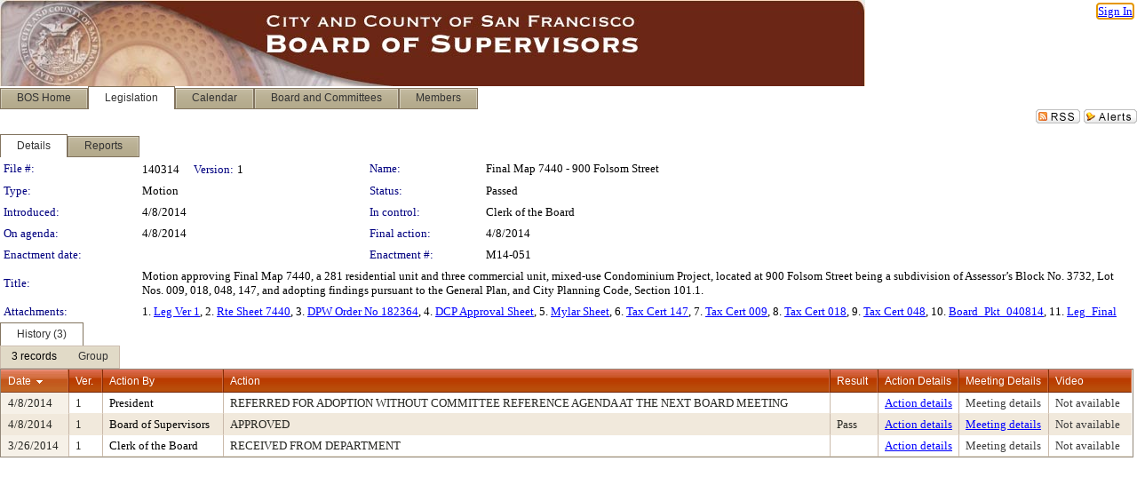

--- FILE ---
content_type: text/html; charset=utf-8
request_url: https://sfgov.legistar.com/LegislationDetail.aspx?ID=1691097&GUID=76F89D80-82F4-44EA-B403-09DAAF047010&Options=&Search=
body_size: 53631
content:

<!DOCTYPE html PUBLIC "-//W3C//DTD XHTML 1.0 Transitional//EN" "http://www.w3.org/TR/xhtml1/DTD/xhtml1-transitional.dtd">
<html xmlns="http://www.w3.org/1999/xhtml" lang="en">
<head id="ctl00_Head1"><title>
	City and County of San Francisco - File #: 140314
</title><link href="CalendarControl.css" rel="stylesheet" type="text/css" /><link href="Skins/Tacoma/TabStrip.Tacoma.css" rel="Stylesheet" type="text/css" /><link href="Skins/Tacoma/AccessibilityCommons.css" rel="Stylesheet" type="text/css" />
    <script type="text/JavaScript" src="AccessibilityFocusManagement.js"></script>


    <style>
        .skip-to-content {
            position: absolute;
            color: #0443B0;
            padding: 10px;
            z-index: 100;
            text-decoration: none;
            font-family: "Segoe UI", Arial, Helvetica, sans-serif;
            font-size: 14px;
            margin-top: -71px;
            display: none;
            top: -50px;
            transition: opacity 0.3s ease-in-out, margin-top 0.3s ease-in-out;
        }

        .skip-to-content:focus {
            opacity: 1; 
            margin-top: 0;
            display: block;
            margin-top: 4px;
            width: 150px;
            top: -2px;
            left: 4px;
            position: relative;
        }
    </style>

    <script>
        document.addEventListener('DOMContentLoaded', function() {
            var skipLink = document.querySelector('.skip-to-content');
            document.addEventListener('keydown', function(e) {
                if (e.key === 'Tab') {
                    skipLink.style.display = 'block';
                }
            });
        });
    </script>
    <script>
        function focusMainContent() {
            var mainContent = document.getElementById('mainContent');
            if (mainContent) {
                mainContent.setAttribute('tabindex', '-1');
                mainContent.focus();
            }
        }
    </script>

    <script type="text/javascript" src="./Scripts/jquery-3.6.4.min.js"></script>
    <script type="text/javascript" src="CalendarControl.js" language="javascript"></script>
    <script type="text/javascript">
        var addthis_config = {
            ui_cobrand: "powered by Legistar",
            ui_header_color: "#660000",
            ui_header_background: "#f7eecd",
            ui_508_compliant: true,
            data_track_clickback: true
        }
    </script>
    <script type="text/javascript" src="https://s7.addthis.com/js/300/addthis_widget.js#username=legistarinsite" async="async"></script>
    <script type="text/javascript">
        window.name = "MasterWindow";
        var first = true;
        var first2 = true;
        function OpenTelerikWindow(url) {
            var w = radopen(url, 'RadWindow1');
            w.add_pageLoad(function () {
                focusRadWindow(w);
            });

            if (first) {
                //w.togglePin(); 
                first = false;
            }
        }
        function OpenTelerikWindow2(url) {
            var w = radopen(url, 'RadWindow2')
            if (first2) {
                //w.togglePin(); 
                first2 = false;
            }
        }
    </script>
    <!-- Google tag (gtag.js) -->
    <script async src="https://www.googletagmanager.com/gtag/js?id=G-TTMGN2RHVZ"></script>
    <script>
        window.dataLayer = window.dataLayer || [];
        function gtag() { dataLayer.push(arguments); }
        gtag('js', new Date());

        gtag('config', 'G-TTMGN2RHVZ');
    </script>
    <meta name="author" content="Granicus, Inc." />
    <link href="Skins/Tacoma/Scheduler.Tacoma.css" rel="Stylesheet" type="text/css" />
    <link href="Skins/Tacoma/TabStrip.Tacoma.css" rel="Stylesheet" type="text/css" />
    <link href="Skins/Tacoma/Grid.Tacoma.css" rel="Stylesheet" type="text/css" />
    <link href="Skins/Tacoma/Calendar.Tacoma.css" rel="Stylesheet" type="text/css" />
    <link href="Skins/Tacoma/Menu.Tacoma.css" rel="Stylesheet" type="text/css" />
    <link href="Skins/Tacoma/General.Tacoma.css" rel="Stylesheet" type="text/css" />
    <script type="text/JavaScript" src="GridFilter.js"></script> 
 <meta name="format-detection" content="telephone=no" /><meta name="description" content="Title: Motion approving Final Map 7440, a 281 residential unit and three commercial unit, mixed-use Condominium Project, located at 900 Folsom Street being a subdivision of Assessor’s Block No. 3732, Lot Nos. 009, 018, 048, 147, and adopting findings pursuant to the General Plan, and City Planning Code, Section 101.1." /><link href="Feed.ashx?M=LD&amp;ID=1691097&amp;GUID=76F89D80-82F4-44EA-B403-09DAAF047010" rel="alternate" type="application/rss+xml" title="City and County of San Francisco - File: 140314" /><link href="/WebResource.axd?d=HkmiNSkKJcp9zYO7iQ4LQenL3JpSZe2UGKB_Pk4r5YQRuZzPsLMsZzwrSvy9lruIl5GkgwLvHWu67vwJMwKSFxUTlVdL05GtcnLDPfablFs-ZjDTV4SRhTyPSYW1NSg5lG_yG93x297US-_TNEi91A2&amp;t=639011835762949961" type="text/css" rel="stylesheet" class="Telerik_stylesheet" /><link href="/WebResource.axd?d=1qu98WaW28utRxnT2_-QQw5Fl_cHiV1V3Xeumrc-BxJMGBmpkzQcZ4VTIC3bqoH3zI3KnZp_msqQFaBs-JTBbuZAfDaeeE_RD1jIsysMohYv4jitzauxFgIzskR5qSn2FsjHuI5AynOOGqRmZHqZDb-NoBwqZu0-WfUHuqfc8wo1&amp;t=639011835766520820" type="text/css" rel="stylesheet" class="Telerik_stylesheet" /><link href="/WebResource.axd?d=urCACUaUZeT6oPoIZXShbnlgytxq3wMs7tMUnmP4aoFvw0sx5OWFviaAe2ZbWlhhQMX8Mi0FTDYCb8Y-WNvbuSFn44BI8cOyIzL5cbvgqlL7S5R5XTCNn8Q3MetXqXHM0&amp;t=639011835762949961" type="text/css" rel="stylesheet" class="Telerik_stylesheet" /><link href="/WebResource.axd?d=QKX1AO1vX8ebWKfbb4eOTKZ7XgDBItWqLqM672Ig3qQ3HhlG_I-hz_SrjdyOSSXr635e3yq9ulHFcK2kM9nd4YaoR3EZIdjDueENN-Tv2S715C9DxrcbNBHvWPj-Uh8x0&amp;t=639011835762949961" type="text/css" rel="stylesheet" class="Telerik_stylesheet" /><link href="/WebResource.axd?d=VRjZt5egeah6b4PxXB0kqfRiqkApdPHEpfSb4zBx4cKjkLmhhNdKFDB-5K3lnndr5kbmza9-VuKLG_Yz__aYY9LXimH8YKfWC115Cf_xc6pHSFgd0PB8ve8CLHlfH3klurMVwr1VLYNdTqbYSZBXCqeQOh1t9Dtjw4aSWfE0REA1&amp;t=639011835766520820" type="text/css" rel="stylesheet" class="Telerik_stylesheet" /><link href="/WebResource.axd?d=lsHxUYuoKn-ifTgGVgyNZf3eZVw2bqdnrrfBJ8SSWF0J6XTAyGsj2XcoukzmozU2bdmLMxJ7YwvzKl3RXRh794KwnXvNcPwTMFgJz1q2H-NkU9XddzMi2rc7GFYRGxglrSKxgkmfnuvKqK1tihnG7Q2&amp;t=639011835762949961" type="text/css" rel="stylesheet" class="Telerik_stylesheet" /><link href="/WebResource.axd?d=vsKpXOsoEwDUfVug9KOqSmMo0ZYmPmZq9pNuuInW9K8LhCVDiGx-4gStdZMuqyTrdQnKi2y2KGw-JDYkasLPmGPVTN_zZ42kaVpGhkB2gwWbSGRzM94ksIhHXxPA1yg_0&amp;t=639011835762949961" type="text/css" rel="stylesheet" class="Telerik_stylesheet" /><link href="/WebResource.axd?d=VcBz8pMfUoZQpDoGoq1YTiN7wm422JyClByV499R647fpa1kSPzHq3Zw16MGNgN_xG6U6w9I65FL-7PDk0kOemUjlEiKzTbou0vDDAawukd--CjQAMgkibKxJonK12ncCWDkd9iWvcGb6-41G2EfVKODJ5RuJZ_engc_Tl9pAgI1&amp;t=639011835766520820" type="text/css" rel="stylesheet" class="Telerik_stylesheet" /><link href="/WebResource.axd?d=Nhf6TpUj19KZ9rhEj2xtdQWB1AE9x3dfjERCbojyAxXP6CcFUcpIuRIjIS_IzCgwDtzHlcE6eqDW_UkCZmMuD4x586LEbaG9IrmDoMtO4sXgHE8h6D9e_UqLYjifNbvG0&amp;t=639011835762949961" type="text/css" rel="stylesheet" class="Telerik_stylesheet" /><link href="/WebResource.axd?d=sScE3ou9ilxFGwP1ssLXz4qgBLS5qdVPtMV5QXJ4qgrw0W1i3Ol_uqDyE4e34C-X_onE4LtWCQxF2A3A-5ucFfM1Io-S9bm9iEhNhq-uwd6aLGOSItAwlkvW6TsMyxM9DT9c9cZmSCirBjgzoc83po5MJpWxa4YJoToeO9NPSCw1&amp;t=639011835766520820" type="text/css" rel="stylesheet" class="Telerik_stylesheet" /></head>
<body id="ctl00_body1" style="margin: 0px; border: 0px;">
    <div id="globalTooltip" class="custom-tooltip"></div>
    <a href="#mainContent" class="skip-to-content" onclick="focusMainContent()">Skip to main content</a>
    <form name="aspnetForm" method="post" action="./LegislationDetail.aspx?ID=1691097&amp;GUID=76F89D80-82F4-44EA-B403-09DAAF047010&amp;Options=&amp;Search=" id="aspnetForm" style="direction:ltr;">
<div>
<input type="hidden" name="ctl00_RadScriptManager1_TSM" id="ctl00_RadScriptManager1_TSM" value="" />
<input type="hidden" name="__EVENTTARGET" id="__EVENTTARGET" value="" />
<input type="hidden" name="__EVENTARGUMENT" id="__EVENTARGUMENT" value="" />
<input type="hidden" name="__VIEWSTATE" id="__VIEWSTATE" value="dWi2iXA7MBBycmseKE9kIH4u2UqBXNRze56ohsKrafKG7XqfWB/9V8IQ92zkyqRtiHCNUJ/OsBj2ltPZYOvAMNVyJkHPVwvjm9NF1f4jj0OCX4e7nb4CJ5Xp98fR1UPr9S4XPjSx2TKED82V05LC6cJdQfVL92hpqryYqq7+5xp0d80PD1TVhVj0frsSobxbkeff7/tWOSAFFbXdn0B+KBX0r3j3uZMdQYaJY0luyVuIslkcjosYPme5/bzt+o+bEumqCnjIJVgQZmxn765fFpICU8w3RhjRMUpAeWEWyFtORoUJNU7oPFnSaEhXpYDzLTXb9mEyFl16gL6+BWvg6nm/yJ7F78sgmBVn3RvD7KwQqo0g4D9IqriZPRjRhWy9k9L6ZUky9TaeTxCBP7+qMEoN1sGOTNPCMmtRfhR976UkWFpoCF4MhSEbt+uIjs3gtuhjLa28l1tFPzXJY+7FThdAp4WspMDqIagvQhT5fLkcNtAWmuHUwwmQMhk2pz3/lBNQ/2TEfh/VqbY50ZAJOHPCYENltT/vk+jKwHQ/hZ+DRbDVwKEetpJUhOrXrITHFu5jAaBRxQQkFDLrKONaQ0qD1I+sTEjJNme1yqYFg/QDfOPlzeP4C2TPWMDHrxlZ0w6ZS9ztxCipLQAl/oKOVxmwlrUIG3h9RHmnzaQwFv/YnRe0gkF0uc9QivSls6ndz2sEN54+dXKJhquOcKGy24LmxZ2gZOuPcjk9yl6PdA5+uF+0ITi1zXepNUc8Thp4lhD3l15fS47ZvMGhQW7PJ0D9MLKODUglANbzV3v4hkDTTDbFGKpYHAuWHSUzHyPLpqXyldJp5LUNHML+s3WDY4qIdY/d8pRqRSsq6QO5oEivg2ntSe5P5jp3mZ/jWHIde5IAsitMApm1+TUpPG28Ymp9tU3dUt2/rTacFS3onrUsYx+oDfpcBcB4vZcmeTiGvF9YAxmOKoufkVOqY6hrP9q6jzqTYQOsPenJPPfURB4qljKUoAx1SqcZ1VGv09K033Y2j4voJVHReY3O0GenLsmT4CvvvikRe2+dX8LIr0EtmlrzAeE5bqV4s2/De/sUnqTL+EnFN6vV23j/tw9HwEzJSsL4R2nkyYdzizYAKSye1cYgk4kmqs55F/S8ZaXKHYJryt9HBhxuRHBykXUr+ntqeogzriNA/zvaeWKBPW7BK+FdMfzI3PcO7gAGPerQK7DCnajfaRCzwmTwyvbkDTfvriM5ifiIixlUoA0RwOYYyOFr+1nw4dlZ9Kmk4UuOPx7J3++4/fZnB0CN8cb4Nya3VlVxme8+icazbW74xwXl0oNd6rW0SUvKnij8WjuJwbsPXRWL52zod3xTijAsI4p6FetSEiVJhCJLmSchyrUOFAdVm5Luu7+er0WqFw2SdOb4S9vZxG/p6nBHEYj6TVQfdX3rcGylyAkA9/Epmj5qYSPMVD3PpEE1zV5aeZ6aNs+vYWi1m/e3lHC+qGCXKpGDYVx49UweqLFzjpr82SBpbCCOlClVAeVRCZUiFgmFYBSYu+58M6JbhZ71pi2Wc1zgqygfdfrugCSjZF8KG3dgiUEBRCgqrd3wA4lX3XJDRBskbV3e8zM3thil5JdPKdFnd23v/KcNVYaqVrJez1AIX8Y1IU6Bj5brBX5A+0whYtDFKDppuVoGPjaVNIevAn/49YLybv1u/DricGXbWCeNl9cilt91G2cG2XT/SSt9s4wnNmBHFsjQ0NM8/ewFuvF0fceSWKjwx+blXm/RwO50ODVl8fEXjocgzqTGh+OU+Z1daVTaQzbxMlestzv2V7JaeYsmF6sKDLF7GxBzaAsvkP4ioz7Ij45QVYETYoiK7G2+X5dXGufOYs7dBQVqRmHeHElzFh+hz8wU26DghltNCQ7OmiEQx05e5ambPMwtbczww3QZFASVSlCjeV1/6fVQcCiJ/HSvJYto6Zho4opLyYWPLPs+ZkrgsizyehEL4FLj6fluDaM65NRB1W0Wm08fltkTnsbBkg6m8fMLLdAFsN7ALdFcilO9Bp5lpvK2FkpRlwkbSDLFYS+dh//ICmfUOr321NiLbXESOwItndItE1UYLdQiXtTlYbhlNhYTDMUO3nJthncDFVngHxgQxiLAZQFC+zDwC46W+JaxLimIRU7ZzzxriuLOXekBDiYFcihNQJiEeYMdRmPpk1qNFb6FmfIJwOsx/TXHLob7HvVrbreg8Ds/5WZeqChZvh37aNx159QNiaznOZXgf6KpVzMwFw3sX8gu4xG408rda/QWaUdLYgNcyoJJ9awKXBXYOArr1Sv6tI+qdn90M8MhipMWGZL7k4Q7h/K40s6KqfDzpmMVUJXEFBpc1OQnKh4MVbiR0VY7WdVcptxqMnF3Uzlk7g8O30Qj6GEsCaJtMl8CPs7zhTJdlo4bJI/Zw5PT9WwGQV/FdmprSxPyrX/A0j8mBVZkLkJNtRScGcsBPWBWvK1/[base64]/hpRIMdav6z21dFuYWHuztop8rGaKceSMS2b9s5ZQukclyCN1m8/PFwsi8EnIME4kq22RYBgef+Jwb6AcPGvHJKpkW/8J0FxyCGwG/bm1aG5cJU9JJWsWOLD+K+Ab5oY/SYzwNVDbP6yIieI2CbRIovXhy0UUfTUTa75h3IXJH6OBm2RF8ovyIEKza3IxqhDVCAHjJUI7X4PyTUMfvqmMHyqmBpHsvaKCX6fumukGZ57oZfFUo0smgq167rsK3zyLljSIf9Hjv9tS9vuKZ3wjjUVFKbLfKJr8X12f8kgVDNEH9BLK/VwXN2Sd8pAyuNURAnUL8NsmB83efhn8/3i1Gp8mYv8di6lckbiDaYv/ZFj6+2fGCKKSwO6MdGQeVL2D/ai2DHVLWqxRBOG33BKP9JrnLQlWQbMpxi0FCAeQNnpb+6E4fqJP4/tm+Jb8wFvUFxPXRHslyVYoD+f+G6X/DFX7M3021WnBwQQhZe7E2zU26yM/L4Wa3wGOb/qpu49ClMXgwNDwNwAhbq2sLkOtI3spyLghNhrjNNcouxMMkzUdJUVq/U9gxZneXqvVN3oWtP6pmKaqI0oB/IW2wDz20//JE4N2jT+oLDi4b9cNwF4URoIpiouSYf9kTPdaW0uyOVjwv+xFk64+FUBncKC+WACzqI/GUvXNq6NaGv/4NKA8r45wr+bNOy0gdQ5m44EiLO/wRMny9aZHaEhZeJcKssLlOuHuVMdMU3p2EFLaR0o/nOG2XkR6V2H+Ugvryi8wgjomL1pWSVG++8tzOv1rc2ndrbUY1OvOocmVLduEHzoGkZ4NbWJrgGVaGb0VB4bL27vWcpRqgTV7lkU9HITF+2JTB7ITf7J8cq70QLLAN9tm2mwDsZIHUQqr91V9eVsHSrc2QbwrWoA029CRgV/5/mwTZFx1tQMx3q++1RaLFaAsWcq4y+MGBS2Dp0TPg+Zecd5edrDysChgEDT/DHCNSjzPNSSfEP3GAirycP3+ehv3CIpnPIfIw9sInHWPRQ+6pV/6pARUE3rHBAPy5/Oj3bmdNuTxrcZc5YWbQl/IXS8wcBiJCAVv/6qjsrmjPFFreWyqRiOXLChKlXvrybfTG6tSbnO7Wj4CSHPSgcbXLFrgF27BwzIAOCW4sF7OH1Yl9Ev8+K+ExdaxwtFfvAvWbK3RmhtNtJnev99OaBVLXpIGt+eHDyn+Te4ySH19IhejztF2MwROPdjYcdjoxWVcPPj4OcgZs19L7/w01JvQYLKQ2+L+Ud9+OeU0WcWzBrzFehfawFFlV4zeYhPLoMXzZ5pqP9N6awgz/U9mp3gZEoqvaKiiNT0cdugWKP2hKy/8oxOJ1UxlClpgWhQKS0PnFfgWQG6Wk2muxg//zeNM2/J/02gax+5/2wxtTEB2ImMnoP67t4lFF9VheTVF+qYYmuqaoacKolagYIt3f0i5+onbRrVqqiKCxCihTcBUUIMRDkcmvW75Fds2mPR4faJy6mi3QFRyGO35B26RxkS/yCZofbZtBnnua4EaPRIftI3zp3sckUqEHOKX6P9D/thpAvSAmi4Dveeygs4jh8K3jqKcS41ERv2N5uD+7Gmiwd1VduXd9bIPXiSIOxTUHbR0Q/5Hy8m1OahUqAjfrHYpB09sozDTd0EdezbA950MVj2mbf/rIO0KZtXYcBg9d0KCr+h8F5E/174jZttRFMm3gAIl96SDNBmv67nM44SBy/9HO/RkzP7dX9JccQQj77sAXB0jy59RkOOg4QkMSVNpL5w1BZZDcF/ldt0CPduNQV1YshbQQ2AGYZyepfIqHwt4bS2NC378uOS2QvJ+xxe0tu+zbM3pIss03kXG+z4dBJ7PZxvKDboMhxRh8FPBIOzsOyE2NlDTGOYhEB/nV2zd8g/Eu5TXUzRrrmzp9JtUZUY/msw+cd63U7Wm5NmiSqwCZkOO16Ebi6sRVv3HaYda4Mcz5uI+RaJmSEFhtpPB5SEj496bbnoWDP7dKXq4jiW1pjxT0r7xFTY2ANM5v96Jh2Wjx8646JSpNC4Qa4/TVn6o83qHRE+h10UIPPs1tt8rlLSxiEbJKQDE/[base64]/wUNYKf+rZ/ZL23lKzroZKWfDiZlRiBWVZA+7troTIzgGnYxYwp7ZdJT2tx91SE3yLeP8xd02z2BmZFJNVpv4PfSW2UjHmokQyf/VmjoIqNkgDJjxBpntWTdOvN7FaT+7V3sk6ZVwLJ1i+mATfBFKP3PWaA6iAKe7kMB0Bs1/TFS7uMqF3AXuoeUv1f+c6qeBzHNk7kZxoYmOJObypIPxin9MhqvduWPUuwtXgqQd/xFTMuqb+5XqzEJqZhXXAvHs/U8z/WNXI+j+sCC+Hi15TceaU8LvY3DDziqxYxRF6/[base64]/KAEWkloQ4H8w2tPCCowQxxNJxcjQUG9jCwYyqjLqOrjPQJdaZZQnJnPCAe1fMya4ViYfphhZKkvs917Xp3co8C6cpTjjAhG37yD3Yp3pGeb2hqD+TvtdHyNru8+2RboY/C0nNiObBbUSyUwno7A/kPYVPNBav2v/gVn9XnGKVyNKeXqn60jhDPU8/wjLeW5aYAqDsJZpdirAZDgzuddIdNalo/jyvJ+3xgHPqzOMlIY4U9PrOhb+c+/j2MpiSdDglKjAhhidZrn4BjmmfyqLvaoapUCV/0b71Lrrzf/G+MpBBcQhpwHzNUk94AtJXN6r3by9BG8B3KybgXItXGCMWSAzmUjqXyPVNHxtEw9qPjgDD+L10vrVqE+LsUlfvGjoi+X79mNKU1n5mzQr1JJ05x8gyuAxg7bFFXY7/h8OY+8wS0Fo474BVPET1aJMUIzByPxfmN7rlzL8YJmIS+Bi0ZiC9mSZ7gDd3d/OpDHQFn+EI6RVSbgSasxVtQuNqOlSlRpFDsLUhpNGnwemi+qDMvijScP/NkZLOF5jhmhX/DpigiSHZQ1+L5izU3YnxY8BUVmC53LSmdAw4HZ2KR3Cd+Owg1wqos2CTlfkWeJnKCdSPr1qCD1rBgFf9YI9oYK3+/VOt3bZ19jMtswpdbmWAJqRgAxdjDAhChIGsKghvhMt/cFvIO4oFHiemLehA2Gti8Iij2gMCd7SXAF9s3Btvie3TQ2AUdu6OiRqLJlkdLFNekEVSdWyi3Wwy6BpkZw5FTD7G8Qa9ZEJxpf+gxc9z8uxcgV7uJcsbFsi//epMkCBfVsOeF7aUlCZL2YmyBhYZ/ktsflT2LmAAWMGQmK9mel2q9Zbl5ysKGoco2Vox+FYP7BOd924muXqfGc4YD9OVn2/34H7w8BdSrlqXOWL9ikqrhApMEZ46CgUuPbBylcWIPiLEbmD0yxqhfSkEaY5bMT4iAq4Zbf8A/u5/ID51z9pfRobyoCHwWMGAovKoDl6rIkggmVD5OWL6Dl80Jo4cFKNUGUCPWXZK7HKvcl5HGyEUmZg3hO0naDeXS8s5/GjmhIE2IY7VSa8q25iV1u1BJGbJ/CZcBQzTAATY4sMHV/awlMgbSETJQ+ClkgL79iw6yaktydcn1RXHZSXuk7+eRV0BLtjTlm1HfqQJZWga9n4EuB8ru8qYUH5HsVEL6jW5q3DnJAYVgXikeTlUQVD0OCn5unTFL8W5d3AWfzHKC7MtCL7K9qxxoKQNPr90bY031qS4PYe7kL/ZWZ3u1SdyuJn6yZX8ebd/sSRd0/mJFuydsNs/uTwIrrzgzZYqrOuIpBJ08D4RGZNMnDt1YU3EFIcLoiL9teCmwWYmxfpZuezCw3Kki+zHRtKqtT+tVK1uE9gcg1M0/b0TNdCUoLkxG/m6NYA5Au1BtRMS/[base64]/5dilBdWpvtoB0efbEt5VZzUR55bwZeN7btSWoh+cgutJ+FGtmnzxj6XdqNyaZ9HWnek2bPacH/[base64]/tA5ZI6bOF3YWjP1J9wtJnf2ke55YXZ3HTmRPXluk1dpRoASH1tmoL9dZ9WvWkm2nYGxT48EpvD9VowLo1A1YzoFwKA3HYSw8oSkKh5t4fcj4Yc7EqFphAkO2FP/fKOiZaHZAL38fplhJcsRXWRwi1bk0Fhcm4TD9Bu3mNh8ju87qj7q1EEjRLj1tqsQu/z2AglE3+8afgzjXL4N4UMyGgvkpYLjS03mDLF5RQQg2Bn9kFSqsurEj/6s+sZbOx2TdhNjDf4QMo1wqf5x8joqVIIvxpnC8dGGQqWbu11JicAwHAmOFGiMpLUISTOb3vFkHchrK5kt0zwQvbAHT0/vI4xpwSzKB0Mpb0bGPciMN+qh8Jk//GfIeTQkukSa5MPOPc4+sS2ayewlWOCRv/1TMjXKO/OQ9n6N8J0vodx6g4NuicZgSEUlC/hKGd4zDdWqvVY8F/3p4ftJEiHsgH+RLLYQOAoDnAa3ZWz4uvJhjoAKCkBBf5amKCSLVLoYQLi7uaAf/qj0hGGMAs5axWHiwn0B29BkqiomxfCOYi+WpxcsxgpStr8nQrVAVeCy8BzO6yYlXS8SwLm38WVVcjT3/w6FgmAKJdv4TypD19b5F1JLRSF9Ex1d2CjKnQeNdkw7+cR6BdKx2lOH2Xx89h3k6Vx8Y6vOyDCcmQZa5J2KDh3VrYxYYmjTJY18NanTmpUdbqcQc6pJDT/hY6vCAzWOY8NmIohxSwit6VtWntODwcTqSb1+OMfIkMwoWZgmGKsfvwHvKNORdt5bSwtw8Pvb031FDgC6Jgn60V3rLDuX9+ZjeKbog0T6Vvm8nTmbB8pD93pzGA4Nma+/i1mbPt2bNX5LsvY8mu88ieYSoRMUHnf+J2WgZzz4Gm+tYYuzOSmJjv71Q3xSremWRtFoRANiCxHz0/UmxJnUSWjN/PZKp0B2135DoxFXyjnN2u13nv0Jl+yYjS93QjjbLBc8cAacu+b6S7O5UIO1XpANIpcawfq/ReXvFda1UuW6qsM6vfPQ0u79LVwHwGGkRij0AsiRB6btiW2afET1f9M8NFB1auPU2tgATLj4f88Wxr3r/454KpTJhA0kIAiupBmN9FJ1/piUES9z41ZEp781HCI7cqnE8STD39m3t/[base64]/GdxSvQfxSF0JY6epcuUVCPDZwV8XzomCNnLPw1t9ENW6unLdV1v7zhPKLyuDxzh7YyIaYHTF8jpA/rCodNm2jSrzjHZyUnRttRwBnyVCktUvb767dGLv6F6BXfU1GF0dPZXydg4lJ/bgPVOjP7fY29FOUTEYETbKGwXCYzjILv8uS3coV03ACrdqPToI6P8cjdazgZtcSjGpb/p4fpEKs9mkboKpasOPvRz6gOsXBEqpI1Cp1K1367v/yyZnKZG4gy1ZXj1jUbSmWfkD9YSzGdPObZjQCce/qIoGL3SMri95ToiqShAQFhuHi44Eoh2Dd3NwSpWih0pB91sdSOjc+h9ye+fo4NcR/Xb35qCzbZDmK3jWtVTo2kVgDV+wamfOnEeauAIkplnqrCC1e9W+ibnt+8rBsUbzuYdEmN3wN7KzmsPZzw8CeknQhNhZVxApFQ7fxUSCIz5gHYwquF9ED2gKx6NCBbMs1bcngUDDI1QmeRSbQQummwCQLr/mJVTY8rMeURLfW4EKk6RIhzuTEYogjMYUwxF0TIorbBNTur8MAc3ZZxg+s0Rxq0wgd2PK2YZm3RV2DZ+ONnQ+cydKKXXE6w1QsJAniqMDttA3oJ+0xlCBPwH2gAV/hw+9/IQ504aSz8yWvf44/5qrDTcGiUJpYuUoTW6SZQsVxflcfaqwdr6LwP4NWY4YJoF1fGBAft7mBQZXotOXYUA+FaKkcKQypOkK/Si97ycinawyd1gFlhqyKkXlLGEFXOCJ4Ne2+Txn5qUXA9uKJo0Gm1bte8osHDSnVO60n86MYnFcjGuExeOYh2bMWwv9TiL3jLDJwGpQAoH3wYOng9KfBkrPn/5fx8AoD3LVDsZKH+I84IP85UsoXyxnCs0lwoWg66QxK7pvb2ZvzEAn/R8ID1HuyFZpioJ6Su3dxgpWM78JAhkw09q4WHGNSg8RfffbixQzQv3xJ2uFIJQiziJva1X3aV5t9NXMn2I+9wq1B9vzhZSkQ/8K49hhp6y7UNnWe3jZbt/XhBGPkfP5M+dVqmVGtGMcypdq3y4VMPTPqv3+9uMpRtCwu5vI/8kE7tzW6/1/PMsD1iR9wPUArKDNGSl3V8YFsaDF0pELVqOAe6B/UoLKhsSoORnsyDS2nmzWIc3ZEhWUyHv3GSY8jn3K4lRGAmdrUm3UzaSX4V2MJp9VjV3df3J4YwADZ5oxZw3XdElu0JjVFgbwbTpUbEFFBUmScTmzoMhB9SUI0agM89Y09SCIbHAfbUc4GTpfYT/[base64]/4Py5QQ73gtl/6/OOYmLnK3D6dXkAJxZc0MU0nr/YJ6qDdw3TA17jGW6DgrMgxAPn0vxXCr2Krkpl6oOOXqeclNZSkMelil9iu8PwVHSllJontXzx/UhFlyThHIie7ZqJODo9A9XvWB+0Sj5ECUlIhTWLSQOI4W1zSWDyUN7tU3Xi5JChOct6vHU53LJEOgUhxxfbvFHTXUzYFOhyQFSUyIWG/w9/gOWUkvz3FRPgqY+GtpNREmwOahmfhvqtapxYvG/2qRaO4hA4NtX/TbZEIPHesuc3BxdiXDMiOi7KgnpuZ6UiyTGbM/GF0UhFdYxuPXc4PtXWS9xt5L5z7+nD9our0njHKd6dGIullBTPAH6Wf33wROfIMRpahinSeYJvKlJawh2gaDpQyscyTb1PhizJuL9FDrOaSYqDwJYDscOqHojFxOdxhd4S9NGtHjMXzxKVtNFUlIKKoyovqN6PDqwiO+30kwhuuMMC7hTzVSzfQ+BaOxDuUKLoLR8pf/H39irHRi6GvR1aNkMO+Mppi9ITNxLNLgrdAHyWEaLN/QPnjOc33mhV5gwjEDX4hq7JXhxgbWhIYHuvnus87kBMl1NdOlfy16NxBHNkoXjzC22zcQn8f8S7Jp+xMnDyBN6Wx8PwX6DU4TMk8zOPOUlqKsRdIvm/zUAFYmZv8Z9RdU4aec+Qva7MAG/[base64]/M72yT1RZJHpgDd5J/GzCCrdQqTQYBm/np7JVOKAqcA1iixMqGOKSHf2i56sm+5c5XCD4WIfOKfjqBPKgfA+X1w1ZAB0snOjbObQZAw3HSLEiuigsidaBbGuJFmvCryOPUba1zHS4EWGD/OY0/ydr01PQ1fCFs7BNEE8lqFXQv6mCy5v7uuSJwo9CIXpKfhyvTOj1woiEUByJpIsDnfoVa5m2Jf/msUGaIdSLSRwg8jRODg8Yb+42Brgw4+nnIfkWuvMPVa/[base64]/HK0uEg9yGnGgtnoJfhPxzGYnWQZfZMRTk7E6FV/K4EjXL59dVtjthbxr6Kad6LXsjAgyWj3f3kD0k38ozK3fouwPrRYQpuzhQt+1qhpFbh4CFbEWjJxLCpyOwUdw7pegGWs2VAtvjVOcAfaUSWrbYb4ROWgGbJOjGXKfS2VJYfOvR92FEr/hwvK2jYPgNedBhq5JZgH3d6uvNbSHYb7anmdYqfo72B6G/bwC0ysDDCuje1j7nN2xISwCv/JKkIlazCkcf9fhbWeRgiH7w2dxgVeV5EObVYuL4dTtHPEbq/KEZJfjmQ6ZZG53YerdLVvYq0fpQ5+JoKpc2eX9GK7s7XqwVa2+pO+IwyuMeYAL2u9UXklDD07DKXMI3qdxv2+DNqZWnm/0/hz7YyibOyQ2b60d3SyP3s7JPuUWxJyWIe+3DSoAOJce+NgKZci6jpH55wdWyiswGSp9pTRmzm1YRn9S++0Z1qQ+c3UfFB8S99SdjcoNawnC3ZtBe3LELHzRA0Y5R6+ah6FZTzDCK3GAJ543BPyIxt2MtL17RpZCNxcjZ147HKD2qkX/mnTlYoSHblP6mz1xZyNs4AV56wwlJ5gwGduthO6WuO9z6wZsFnZ/Vy/v1xV3Jke4ogwgG1guOzNUhpeQOHRSgjliOuOlbBgUsvySiV1ajwvxutzmkIe9I0JlluA/OEdt9yTlQjv1R+TPUeJdNWwRd8UrwDd/iSWE6qLMQKQnbnDzRGK5dGq75S9o5t33MCY/lccbpfaOtlxXif0evknOuRPPknyiCTscSykiAF/GBQvGRxPgODGcJBd5oAiFDePIXN8/uEOQHlLoFBPi/8pvxn0/plVs5yn0SuR+iWOeR58/nT3X8nLmcItEwHp0/Dgt1/LpS7tKSiFpD9G7YxaxUCX+dp2wWCbCTz/KAISjR3iTaV7T6rheL89u0FLS/ysrTRe0EcEUHyMNNx7r81X/wEGluouRIIBbiIcXDg7IZsAxij/3pPNso/fppidDWLu80cYmHm0m9mn3dUtzKVtOvG1nTH6zWcVfujHzGuqTRFZUvouTzMV/K9xX7fQb5r4RpnUT5dmDicHKkULXDfT/qr/Q+BAySrVESFyimjxMXjYHYeCxRVl1aKwJuGkcnT4xobFIWY5Yh2AezIwi5plxZajFtGGUIOhmuosztUu+enTIWpALcG909I1tJvnRLuFqKvsRhqFe1VFZ439otrVD+P6ItizSY5F8dt+9u8ifzwXCl7HzRj++cRCtLLYTcwJdm/VSYb75DffGtULjKUAzfYmVRCjIyMtybr+Bpp1kT65YjlcZcyyxeW81eZUn4aHfiBxZ2Asv31SALquHPPc2DLgIv55aBmZyiMnXfWALrfvpIgnBHqgcjyL5pG8+MFsV0PJNN0iTuHpZk+e829uo711uAMDb8KJ73GN/[base64]/Zgc6iU0ncclHGEzPTLf15dV430vPfa6TOEeTFKVbMCgkfM1cTTmvlgCppyEh9vomjvawgN5VIB8zlgqX+i8KRxC5sfFE0S8JB0BQUh3uw9g078Tkw3nZrKsQSRmedKSzBqYqONF5An8ieX9g1UeyAlSkWY3VWLzeosCKPA0SPmi2d72zs3oI44//ZsV+i29YYNbbcZWi4RBVD4liziz7nfFqSVbDqOPPlGLA7IB/ennTGcmht/R+b1a7YFQf7BO33PUsEAbOOjSubIQZwd3Ewyv89Rbb2EpSIzMWLa2qh+FvDwGmtt6cTSDVPc0JOqBtk1xzr5RmwAxmEFnzT5A/KKHyAVzmWkqLH3okd57DnMHK1P0fCMY1HJlwytO7+AXTxHut31zjAEsG8XlWGvfHwEHYXsxMHYxl6uTa7OnwcvWWGTVtSBpSiXB0Jf/lwRYTfDEcgxkAUfEWHcApLj9wOSVesR0GEChjGc5+MTXWGWEG9LrvdHZHAGywnEzmrURRvwyES2S3Jr4Cw6KX4iKos2OZkF4diyqHbU2JT6dV4v+6IqSiz+Rdum82AJKR+W0MQO/4Z3G92wSNS90z2yV7nqgLts35223RF8f1LTSiJZFsqQ0f/yfIr/UUYEdtQ96STxN2GJ1cdQIsuMvjuInbp2pmMxzNuTgVkt78Pf0tQWmxTn3+LVKiA3qaV0V/[base64]/XgUXYkBsVr4c6LUR2UxbzHexap5Ud9hoEoAH6IrqRtCmAoLQHigGlUG2Jl3u4uCvbkrIXwaj+LQHMYk5a2uvSH+XDivte8qRBmmFYgIkiVukKKBJz6YX6fzZPJ1H973pSLxl9O+B4QdTjJGMhjk7xCk+0/eI1nIy0cJ9U72kOg2brClf4AmJTFwA/As5flS7QWKP5jLHHlB2FkqYnR2Q5Uq1SlUBMQ4AKAA8Wj3kzkXJM+Hco0p3a1TNQPFDSpHThdcGJrgqczDlV7EjW6NUKyYO9NeZGLwmKU8zN6PLjCY+D/Zgsghv4T/b3u25rfQ2Q9/uDvct59ANUP9oDPvBM8VKZVzbWc/vMy2uv/hW811ON/ys4oZLAdRd/LceouqY9TS2h7IzXCY2EGXK8FTPS6sm4nWKY1+OnxJaisBwb22j5SU6DELR8gNiMPdcWwJQniZ5HWmK7Y/xPF5mKOLphwcOUP6+HO/fxRcVPGtE/[base64]/GbdaoRR6iWu6Z3hXrDC3b/d7jZC7A4o6BjRtTjfUIbGSM4tFc8tlomwQvvdJeyR7Vc6bzRh2lK7Fx5/[base64]/eENsypI/Vwwr2BRdv724e7we4J3wQN1Y1QQu///0fTzqm0zJXYDKvNquNbOk5BUtotJm7DfuPwcaO4RaXnaU1oVjzntoDMyoQtuxh5cCHL0laml2NHkp0/djzPU1TlWgr/7hsLFZTQVuUoY/4jYvVLXIF4x5gkUs3JeMdquku0AFD4lRhTaEZccaVRE6MQ29H1HMOFbIwK2o6tg+odgrk9yBiKt6zh+lMTwGB8FdE5pZd09wOiMmMyFnd3HLQyw3sGuYlJ1nzsmGtpDjkk/ItkO+kswdWb+pl1Y3MFphsqiItZZWdikX8teswYeu2SteLrg4r9Gybie+WelmPIscaefuFtzQbNFv1LUJwYtZUpZMK46EmZwepGTI1X0JRC+pCNJesFg6GbYSLnJVx8hYiRdWnU0TJ9orF/FA5aAZpni7/S4W90/[base64]/T2yUDVg3fYvv8GUSIer3UyZNFdvxgdMxgk7CFKxZh5lDDpcGzZPe44XZ6IAjI/x1mM/ob45KK7T/[base64]/bBDqr+6bGKygU5kggqVp7846KdgDoRN3Vb7OvqrErAIRPQ26FvjVuIoJeamzf/UJlBZs9lq6fnCr4Z5JdScuJMIsPQjRafRtLXRCmALa8i123M62BCNTS7r5WI6dGzfPYNQJs2loA7yOGQt+xWZ/EhXFs3eXAVXPbhJCBtUuq+3FgaFvE+chHTAOseFcXyPjK8NKACAMW0+A0Dy9Bj91mYO5fMp1If81VYx8x0UT7AAjj+PRgeaxDVeY6Dc9o3afMGnsOe6p20bG638nMLkCfNTfQGARuRRgpAAszBZQap+uaWMXZ46LHY4E1cBqjw3FbUyIUJa34pCJHt/Ux99CRTJetv8kWHsdBBhMl4bMO44q7LhZoz8fRHmBhKUf1Ua/hSz8UFB8sxUBz92r8RBRyUI/JpRv+nqrdYjP+OdjdtfcPwktNk291DUCpbyVwgymI6ySYC6BOdrMhQmzrWDxH+A7/LuT5gC6Dr2ai0MeEvGFxWErPleOeXVgco2Gp51Km6//8AFw70qP5trjxgJqk142JWAPvR3e3/qM/3rqnMk3Xg1leSm21QoAZ/Q5EAELsWYIwf/toMhVcSAJncz0WfeUSGxcUGot6TsXaEA1/B/eK896QXgS+3MmH9BS/pJrjX1pJk5r1AxHRLbYIETsw+LaN21j3ijiXL7w87bAcBamJLV+OsOMlUEqfNQ7FRsx2yhZP3sunm2O1DM9kyQba3eLs4e5A+mrOKzeQvRlW8xOb/MCSCO9wXkOs17v7nB499Lx9qWt8rnz1B9ucEirGvYZExUAizBckMq64Y30PEh47k53sMK7Ci5TRI5+osPCJvR0YEdt8cIaT8JMTkDEdz14hiJqKYmav4bTJoKWcYl4STodxplXpKYNvIDUA6M0dy0SWdfGRSHLbU/[base64]/W75n0UK8wUt1WiQBewOOLYAUlx0PM294mZ3Xca1wC5K2ba8za0Z7lMBI8ZqvzbxfPMfP+SfCWeSGOVjFgr62aCm1j+RkzRrgGAuMkaPlNx4fxKc+ON7nyPTTwqQDy1Rb/plsbBjwGFy90YRJTSZoLWXmTXPVDLkhVSe3imuRIBBlaD3TdiaWNx/j1m08OMcNLoUybaxU+dkqtf7f/d0OrZeRC1t8UBoYBgt//Pynf+5SfimkOMNHAkTaXPNd3ZIi1v6PCeUVHHV5cTs9YYqwHSbOFkbkMlHYQfTIVTaaKNbsv4TGG7LlVD5weEzd3wyi5m/8vhI86y6ZkPaJx2owDwJdc1vBjGkyeDYoVvX+NwYSOl3A+bVWkk7/JcL9sEEA+7N+mBQjffHVhNdgqQS1tmJHSL6q/4gCKdjjy9yXS8970oR+yPIVksisr8qc+1cUBA6X1ykddTys3K2z4t9dgNATtGbM8GnTFFh0LO1BkvbuCRRX2dSFs8QxHBoxi/Xeqmd12bNtd74nIH2/p7nmxYOKAnsWjdo58hn/jv+8HeMS6QZWPKhNUztzoaqviEV/QhqZwMHRKsBqmzjYTVCgdHjIj3nA95iDdHZahMTdHDVCGUicZJcNx56wpGcK7baXQpr/[base64]/q8ZKI8AgtOORPYzHZDJXYGhD+5F6sVBMObt0TFYs7NuyryhTLLvFxUy/mKZDIbfcB1NU3PrjCfDUC7IDAU4iSOXTsZqwVaPukkb4bpEU5UnGW911VK7jQ+5mmBr7+ZXzzX0dig+hg/BfF4tkt81F8cLm/Qz8E6Q515SCOww0IyCJAUaVD1NfSwW6eZCk9YQRoPopp6PDghvaJUVv3skWLganjkn/ofYRt2AfCZbzKov8jYmQO6VRbfGNtBkpwSQBZ2ba/wD20FJDPSCzwdAGKC5C1hc5TPrwbNQgGxXfu4lICJMFHge8nfuW+0JWoZdEE41fYqlM91gUmdZ6gF6v5wd9Ksm6wofTBogTCnbZxeM6VRljQeJyrxnMC7wZV7C7Lb3kBVKldJQBkHZFOaQHI57UCCz3gn6hQPaid826H009Bj65wagyh0EJ+Aa1WHLnYQAoaoaU/1JhAP7EZLjLcIs/xNtrSL6Zfwia1UXvJoJm+ljXoc2ZtRVSa17afvJfo3ocHp2BXgyVm7qss9/KoQCqE5QBOLftHMovCxHYsO0AsDVTXNwGbh4ww6EOz1HGgwGHYZulHNAHqQg9zOv1OiTbGgmSJ+iXq/kAn/CArrnNFjAWBMGXqmGj8d7swuu2mjLdM+yDi57OfIv1pdNI5OwTUluGvnytu0KrxlBgYzDm5jHQilVkpabuaeFR3XvbkKj8GNF4/Twl69PtmhjjJr+nFYKmaYxkD+GcvCJBJ4uuNKop4DAFhb0qnaQvBOjrxCGniShJTxzXexVXqfyPLWB/CTQp50YgPba1etsnMW1elO6ZdX5s3ShcqMJPN3gmpWbUZvClt9Oz0Z5WZZ6lfisd7ZzNUwDsfqyYOqDQtqumJ4VPAcRBpOM6f06LP05MtJOE8Q6mp4waabnTu1qp9PN2rPwuAEMxmkSwzFyuK/SPKjbtoVTSfswZLsrh19Zkz7FvXrXsMC4ZU1qpYPM4v52HMzB+3qf+Pw05kGTXu7BsUrt/cAd08KX9sRX+x98H2R0hxxZ6a4ofUwGW1+eMCTjBGEVwONk/JBbTF4KfsJU7d68VGVkBlGvonERtqj0pmFLLlg18vTTz06L2H1DJTXI9zaZhGROS5eI/pBgJy+g4lmvh9fSwmTx0T3TfWOOM2CPqU6TITBf1g405INAqBlBKh9HX/[base64]/cp7w1WejTstpPvgdHj/6eDp39FsJQON48I3RXCEfuIqnDu8qfGCVL/0+leLBh9U9IJnvafiADURhQAfX0zug/XxLmrCpOXtgZAwE9olKrNjWWeA8QpI7H7SRkzzJZNFAnR3tJ2uzy7oGDaLEh0p5YyirfYhAv3SeiicApIlgRXVXdfRwoCyMgPIVPqkXeZrAryNEEIioAgEkNi1GheSQXxdZvfRM3mWbPim/Oo64KefBVVzyVsJgnqGJG0z3Jw37Ddz9ky0404yE1oByg4v/5enbb3Z1jkjuYBgdr/lHgxDmnhs6kSSwwxsG0gTB+xGaLrdgkYrr6ZI+gNgbrcEcxx8CXfDHO8IX/9tGvsHHqnCoUf4USaeAgl/UjGE1EQELatvkD0kdiD+MSsS9/IPkq68ciXvRkxQvhQ8A+Owcu+J+V72NGSz6rGtPQ2RxX57h8u+oooDv/5xTmCCtcap4T+4Y8XDLk5xjdJBuzBnQnlvDTMpe5JKRvePqM9assbzH7oJjmpfdxGRN2mU82Bm1VSZLrBkAEb1OGp/0wv4u5g4cKMpjxQ5wZDj5w7+gnfIlXF3gW9PW8iAKoIVy3tCsYjn25eePMEHVKF8UHsf+7Bl8RFIevmorSNRs27g03rBSlxI/vsxTWBZqBrCU1GeFQY8qWzeRP/C5N30JN4a5US9krGVo9fd13sWbpGtTQxEkHNszr3M5/MPLAG+q1swLOD9otnqA+/OcYVbE+bF5bP89miNKXMgODZO0S+YycnSu1/8433RMsedZhgOTJl7hmOONJNwTTVJVL1uVUhq6YgdUyweVAhtchZBU/wgHvTYpyIecEyDFs9CgUCHfPMxQuErnAfWmy8NYTwDPvDNING6Uudo2YZil2jDD+h4g73BjRMQI8tiIwLr6Ptheu3DbAr+GRFdTf88OXotaPEmVWZnaj++JDsQ2R8Yvsg7m4DWXZ8/LgvoM8eil29OGLnNt3BtpFHI3wUxkW4eBElogHZdfylXrIrqvTWeoJhkRHrfgpTp6lZGbG1yrZlf1e5hn4cqmiC1LgggcdinBkqCeX3a469IolUG3oKGADoSK7LsITYvntdLie2kcZgmhpSyqCKvbYoCj5sl9YNimnBXTZxw3I+vcjbqtILug8Kt/hBeXZWvcw7CqZ+xbslLczkgYrvJY6MyGYsQPJ9dt471O4+QZ+xd+UigKjol5coSc9H1ekZHfGwLPVxz+HZtuNJPLKFPjfYb7hVacZj8BTsnHOUuNSpyXmbVUuquZN9xZLbYKndBCcBAV0p9ArHrbd233rUhtH5L5im0MW2ybcGvqmSs7/W4ByOXQb9MVaQpgjrfj5RsxYmoQhxnkhzaLfCJ5sRNnHOMLKxP+8dyNyb5GgsPNL9O1/yQaLQoAphO9hCmdGGrM7euVgn3dL54RdsrEK9qvcHiHNOvBJDIb+2ZqFET+FBEo1JXz3yiOUlNQ/QQngODXFi/bbWHon2F2USP24sPAbKGeWlHSI4aDkqZDYT8+OkrpD5Lg11uuNL32PICCvSqna5B30Q8afB7evnAKuWqiW9WhEA0MFJXVupMIafp4v/xxPaCO5rDmHMKLr46wi8tw4m4Xh12dGL+iHtOupPQczGdPdR6Yd6a9/ZjUyeTjt8DvvkyKZs5jUGSf+X9NZXswvU53SwMig3ohQ9LOa498KPh/FNmhyf7usaPOPgU27kTZHOcP1JwmAoG4ifsZb52ZLwPXdNYRUkzmWEAfueha4lzDzGCFTKTi2okFegSWlkVP4HOvZqDd8lTEcdUTg/SK3015uTC5UEYur8caOcsJl6lFBX2h5o5NWhLGKeRUl56uQgC4+MQdLlOTflKxg19u/LOfJRW9hbNHJsBGrpyLDnXR2HiuUZGydLvgwcNn+alsfKC+DmAW2ZDRd7zbW2JnpXfbg0frGLPuE36JIjxFX0aMjiWqDze4AjMy/k7NAOmcj0DeOstomW6GH9Yq2TRzrNkRgUNXaNxaEDs3C/plTZBsG3zegaHFS/GqDHVgimH97AuwYQImIlc6B0inAl1lcy4VxHYBrrWAVHqv7DqBgNwSHB/HvOV4cn8pWQBgFWNZqUvA/xvFYW46LJcvIffmtBTP0wlJfwc03f+3Rse2ZM1kODe7XEC1YEHaJJBse4RvREQzykigu2zzNhsXCxFXgd/+l9DtrHVY9XOtFpI4r7XuxPaHwul8QCsodPgFpr2DsS9+qh8d6fsoCCYhGZdOxORT3EADULl5FK1QWaDpLPaeVd4TRdFom1JIkXJigsw7plYSUU5MYarzqcJfsk/7HXT64oU8v7enphB58AK+nFO0LqYD+Mu6igWm4Qp53ggmZ+lqE2S3L6MtfyS98w143v4KF/NaxliqAV2FWqu0QY9prkbKr1TMOg1Dar9Zgu3wQqpgCdQ7zL4fWfeNfIZveC0Xcw29anak6mVMOQncK9VyDKJmCxvMZ4RrMZLsdLu4s226S7PfZxKwzol7nPKJxWqY28J2D0xbwJPyUx5x1/NP90khi8UT4ilni69cVv14a/9qTXy6tyw5e/ypsrMmRLxuqs/5RXY/UVezXtMVz9pHqITJJaz1UPEUhGAv0qzU62cDHPGeQ28xEUcJFoymJiMUQP0Slt5OyLAA8LpgUAd1rEiq1La9lxcHdnzjGREqTrzM8oEGMwRxW2qanYONVFF5JL2HF0WkU5xOsieqZQ4gWEA1ajmA6/s4aRPlz74OUDYxoKvWwHuDDVCIYtR2OftXSM29Tw9nDtULgdcErlil5Tm8vLIr4wa2Sa/dC4vf4ByZ3XW3HsS3d/8vCPlq1zll/yR2vZsLP6wy4RBFNomI8Zmkgft7/v5gPoA2zmf9L61SN6tLywkwnXsNKw1rqD1KgCmy1dB/GNuSZvEha53yTcnmf8FRWYG0tzkmZ52lgiULINKtybhss2/JofVzdyvwzFqvlXDvt/1Si0KUDhI/PUIDxYDfxUETAaTVXpAxmr/ZC6DNigMjhElPIHSrz1Dg+M7Dcg1131NoONMXpvXTWO/H/h5vBj1CBteMO1gBwpl9Ky101jmRocTTVbduJd7sjBVW5n076Njc1A65zxcKbO5jwR/ctvm33/4IVfED3yjhaUswFkk4dYcp3sRdjvRCZPfnPQ28cTrbHYgZXqwGFGae7tITWnpdNIatcd1L/bL6JHR4szBBVbdiOfxPeAERvZ7lXhrAMyZbjIhXWN3L7oNBcNpzBhdMHSN0lXf9jvTl1Y6k6b691mYvlLs7yCBuvcWX7akrd/6vgWhdju8d+oPtOeW52jaUCoPiF8rQEXZeEUOnqWtYfrcMp9a8f3rQL1uyaDLB+05Xx+mobkRn1nRcU9UkIRzjDxnwuvMmMpXmOMWmhqCtUZZNLAP13HCdo92uS+aZwh2IEgFYjMo0edpyRoXAWRQlmvuMUdS+v/MWV7UxmY3vP3caIJmuClSLD6/QZIRBxAHOLqZla1IWcuzOlUB6JxvSzYpznbAZTJnqUyc3umoMBTGjuio6TG9ZxyoOI2yXVUu9N+TfzvgME4R/Zk7jjTOxxn4qJV43IvkceqfnmrPTq5R4T/SgxPnMt0WLtpJPIV9u8XoU/uj+Y+a0yB7al88oUMQiQl1QB0yyDmew74DraJYM4qV3nkjS48xdpMz1VGxT4gAsM6Hkb0JhNf1/Qv2wvFFrq/Bnt2q5decqQLMKQuR/KKlTZsyfnoFslQoy1kRCfr9b+czOsgRFRqQq78ceQ0WCJhp5yxXgugaDDxF8Usef89D38mqPxrAIUdmi9rKxC9lZUQOKJhJ/os4jyqf25HeIfZx01CnR9DsLIX5BgDp+trUNzYVbY3eQfxlutwMMrHpNI3XZ+LISfcztEb+ra+zhpX5AeGz79oouQjbCuNIQKRMuvDfR2yqTQ4QnHgaDjMNn8uOTJQWS+dt77HbiqGXpApKSv+wrvtlJ2MLcHk9jr5bFswvSwM/hmyDbLlY8LPLbZwgfw26JKV4iRMOCEYUFecJT0fhq4ryGEBNw4ik8Dl8u89MNoggJD1LxiGUooF+D+jl13CDO+s+8sB4oeJyaLPOtdgPxP6IZe8RrWe0lzFRjFri6miNf+y1cc1m/lHOWJmG3T5l2j9JykgAZDkHM8sh5MZRXcKx5G4Wlk1WhU8hV4PNmSBMipsbveE1ouBH2nD/HSqnyQntQ0LY8J9wuu59Hm/BwRL4VG6xXrEPrFO5DXMBGyIZ6HcsKsfqwNhSdiK8e01ookgkaWR6GIjSjeRXgD8306mhGhx2L6r9PXwy+4YOOoaKvXYNfsvGh7ffN/HVVaxz+Mh/++OYZPKVrMKfoSXc9fgZenUxFSAVXQGZ2uEwedMWFCcIQJa71PRwanRqewjJBZhcGKTZIyFgQYbX52WQp87xoaaDdc0EbztQiuP4A4WeIO0wZAK9rJTfx51Uh7Ifo9qIIQwYL3YZizs3DaZkheRMIpZSlMCSYNmBt0nUJox6sufyTOW25yF3gQdrq/ovDCaVFSsY1ZveTAc5ndTx/GvWoLkE6b5PfCXpLJg9TXQtHa1n8xrNOBNB8Gapkxo/P75fuTc+MCIFy1aeDCLYL6kEnUZJnU150AHI5AK4XPpZHMdVJsvGaxcx/cNgITQRLUftxFSBs07Rhajqw2Ob5R2x83TjDH96L7KYIoodHWYw8DJM+fEDyauAM+tgoHgtbVz8edhQrgYlqu+qa/MZsk1l0+fhs9RF8ZqJJIXJBV5SXBG3ny4xjUOClOlejizSQquzrwEXdMULbIckEC75ltr2HJK79rv+L72iJ97ES0lVCqOVSzqy0jqBWhjLU8lLyNICVKgEqbd0E9h3Mxk58v2teqr4HwXJgXtwkbytgN701LdfOyxaaVHetFEKGJTc/DcnTiXCVNdTj54u2AOlAtwb4BQugW4PNmguY/Gtzi/MoFoRaZ5ykOcvGJDvYR9w5T0lQxV+FHoQPq07c5fpFhPD0GwPoFDmcVXEmOpVqRwcdVWp0SB1JlUejPUKWxcVpA+x3hbTF23z3BpnQqpjAQ2OZiQTCqA/+ziUgAsqEa+cRiWcHEmTScKH7ITOiWJOXVOyWeoWF7PZ7fU1gDp/ULc3E0FXv/no/2pQtD0ujQhZQTEj+auHeywfZDnd+REwuh1Gr86DMOg+6FRGBpoOF64mtwgFemVVeynzgPvDu1JLoOifL/quOmvZcQ/[base64]/[base64]/B8aTpeaiIzq5TWnqsXCqkNd2/psP6uydYVjfo773OOZ+3PkRjM98BVdryuIv8rqSf/TCZckczLhEHg3AwcAERlGtvsRkuOgIK5U815I5i3/CSX8wIi3a4DVXMcfo399XVhR3UaY/bRrLEGNqtQ5E8OU7G0gD000D84g0SAPmpOCtUjkyyKhjo/8CO3i4iY3qo5ZCch5O3quDniIGapZcGsTAxxFNlwjlgAeQCuBcA5QJSO1I1/Riw+Y1vzIPrcFft+z3hcaTerJCedEWvkFJBfoDakzUYrPJ8HnEjXxQW3TOGJWkjA2RqTAz+xfUAbUg4RCXRRkY6VsspWvUySTczSNy0Rycg95UhzGJolMNZN3hxFJGHeFRBTBvTQyuMLpeyR/unQcoc+l9OgIuHcvCwsmSCVX4YGJZdKBH5/FI0VX7Gl/FmJBaj5XT4wyqrMlOZ0O2MF3asLYJvbxhhZUNVRCnD2PnKxk61ya9sTqD1MlzhpkuZvRg3XtwWKMQg1gb7t3Tyaag1W9AfZOgP+0yu/lOJXXqp9zDt2ZZFlp437PQpovWaZnVtFIXCTdn6g+bod9o7siOglhaHLVr4R8auZqWBmFxQ76PHZ2itXBy2TDItDspN+/[base64]/Da1wJuAzOzAmkA1z2QQj7Koqx7BS2Jpjo4SG+ib1SZtPh9JlCGuqbos3PDr3pg8ZinO5MW2OAWS54Tr0lgb8le8ehvBDPstJYkdUybkva8LPhjn17TutCKXlc+g/PmPu+JEcfeCqd38JcXeaaBlND9QK1d1X0LFRTrM5Gsv448KAirh4EnyruxrUJikEXMLJJA11LEIvJz9lTtPH5oZPu3WnBKSAw9HLuw8ASxwe5HUPofkIKY/hBRefPCZPpYq1Jg2r9WVbBqwDKegAtF5yOsZJTVyJVoFowiypOiJtw+S6ikiaDR/RCEA2Ko0motsMdLHhxOV0LuQ8LDUPtInVqH1tUQmPfLa6WsJi5Xw2gcNjdFLfsDIrNyDLoVsqq7tKWHcuOJZhuU0KKWuSij3ZCXVOo04PSjKZIc3NgbhtWMzwTR/fqKnK2Vzg/Ff7+dKgu4FlbWbbmURyUVXJPq3x40isZ9MCMuilxK9fnIuL6U8MaEvYpR35XnWKjmisxWGeA/W+A8P2/fQftj5/f5ebWI5byTWAyQ/CJ5o57QJLs+FmwxO/MmvjUSvni9dekZzx7525fny4ERMSCQvgq+lXYva1k3+aQHcf9468ThLdKF+bS63DU3nNwse5Ag0M9zG6JQq+kAwigPCb32jWyphHAHgv3OtqFfQV4aKMP6kpWzOk4iyiTBCElKj82U/[base64]/YXk8iGX81/JHUiYhfUSBaykPpY6AK88Ci0Z1at6IyrYPoPDJrhIescm9k6DvC48Yyz5iU0/8ba7CWusAluL3b4s7jkwi36pOEvY6UGSgsa/iz9VG24JtiaCKcELxl/qrjFD+lAfyJDiLNSPaRNZ6bgwV8huVkgeHawD3aCa0RaTcbbxfuixU9pbcFOOEZ4gtsr1H/1uSaRNNj4dI7xBv457Pq6ghGKWjSt64Py/H20jkpx46E6dpFiFzZz2/dGWVtTRa8GB4d/SqOwVK0Bxpy+3VnXQHnOwLmgIdY8lUh+ItyEdB9bo9YraUKVczdv/0Mx7tyUpKOUcIC/I3YEAYmIjWuJEDK+afNQk6J5fPaicsoNAa+KWCZ/ZOOivcrwMnUl+kwSqSljkW0wB16hEjwuam/[base64]/VFP/T10jsxISxuXvKe+ghFHPcQnjaM+VKDN8Q+VQWJ9FgrwfHOI39a/N+VB4xAdPVS5YVt79iWXsTFbvvuGDG1Ia+q6608KbsXmAW1zTWbZ7sl7AaJ5hYrg9ys3Nh97o1fJAqi7azQWdYKse4HbyKTbJKlAYtP2G2Z7YAGav35BRXVAPipA330ElGUqt1I1qRBm+u1THFv+OeyWciO90UvckCeeCxPBSKAEe9WQF35hf/wpUkOO5saIGyThflSVdRxD9ooj7hvCrV1PiJ/xKYoRutkKgIy2Jk/SukxOYJSZBaWUvsZtd81VUezmSDl0Hm/+BktET01++DvAVwlP19nWzgpJ+h/XKFa62RJHAJCxklCk2CW9WlunSwQqz9L1DbZZeeanZLKSYx9Hr+35smPqg2pB4Dc2DI2WH97op4jt7jGx6f5GKBzjwQbz8srJmUGNY8ZXJVlfBwin24HG/nNNj5mIJBj1V9zxuTN6pwqv3cvvgVVcv3rc8RPSAcm+VcoW5D2IB9S8gF/sDsmiEtqCoH9xpdm65Rn39eOuVmlfwiOU+IOnU/AOjjc6ZA13TF4N+2Ie6QhrVaH/+BpgllgUKjOkkiPwI2V9QC8z8zBiaeoKoi1zhDJ+nfCnadJHXqB9P2dRLjsZMeKD5Lp5wCr2/DGMUg6HXfUYTGbZbUHoUq/I7PwcxQ0E5YRvx9qhR5T54IGWSiPqzGcZDzt4BKmBNRAipf0DK6uhamakZQAaYeSkkFDDlG7p95QfwGKA2UoJ40hULvYMbtkP0q+b0ZeooV68EvUB4+cAm/SomCdKwHhsgIgawd7RtREb55t2mRSjjc2TTov0RpenwYx16u7MnlFi4dZVEr/MqJ6JazfXIbtGY7eiKCxr0zg+e2/GexxFhR+n59yOxVaUFoEm03gyF7xy758TvTJTHR9vVwS9yeuKbgV7biwa4p8dhLyeX8l/Vagdtfn0rwahtUDltbsnaa30j6WuUIFXj4bFyaNfsDoPlgmuWBbaXUM0BKp2pyDdqzFPySLY195FcKt3NIOofweUT4A6XT2113aI3EIJSJaK+Ge7HCmqTXx7bMlix6ERWao4A5BmsR2KcGpRwzXvpnkd+db/HXuJcvD+NPBDsZ1wBIhpPoHpNH2uUEBZBgASLAh+y1DK7UI0Hj1UI5DZM3neV3QPOBOt2Sxsgv/c11vdLrV5h/IlV2D9m6eoN24qdE8S3TT5oeW8tvkFXtpwZlXow52zDVBMP4W5eg8pTXmbx6Zlh9OSl47u1DSLxSw0mMtfBA9oqvzUHMRY8M4H6vY5kfS89CimvnD7WB3KrACs7Rfq4he2qHx23LpA0y/z+1zbYegZicJtHKwckt1ZAftK2+bK2sHwSnyW4GYW9RNm8O2voRVXXzyI7zniRpuxY7gA1UcfqDzshcpCvehciKLmdZ7FmInYw4u6d/[base64]/DtYpC9ZFUKMPdk9Hgn4HliUtFbgy84GUqwVwY6foh7Xk5bzSqiGGSEuGmaGw9bR6u+H3Ia7MyDEOytf+50XVEFefIbVE1MkLhklLpuAJuFgTbrHPjfX8T5DkchZScx6w9pxlW5FsS2ZAqm4tCR4ohGCR/LjnphETYcMtS3bfLgERuSJRSOhQenL9hSKFw+KAKfuG8UkIsMC+VT1+LitLc4fQsJ7harOrtxhPJj/d2KZN7rcwKG4iXNFm64difB0KgTYieNQCWzGXdO0Oqjw4mNNDd1izXUL4ihLs6U6VdQBbWbgMebdXZ1mqdmBsh9MhYEfwkypL17ta19lA2KOj1KCYj76HnI9agCy/GGr+8ntXjDQqH3MP15FnugGyxjJ4F+bZdN5hUgJE1y3qxxrZE+ZBXsT+OizFMkxOACUWD3Mfzpq+Hwdip1vVS2hQbvFwT5YSo6nOR0L0fsLWT7DuGjA3AT6BYNVbiPBAPm2HeSuWnft1IVhdQFLYhrpcwrQLYpQWOcfM3ogyamm2JnqflzpUl7C1xWJRHLcOk/8L8XDfrhdiuKymZtc1b20BAQBsAvvZuaOdeGbmaNr8q4h0vb8zRsbyvLKvDm8QHz4VNEdEXHiT+g9KwDbymS3DYNaDmmu0ABUK4NO6gaL50+5Qzv5iQbk6B7UysDYQU7b9uuoTReFdu1U669nnr/jj0EJz9IkdpJq7kV75nxx88ly89g4RmtRAcngub+97bl2rpa/hFPdIo0O79g4OtNh0sRNG1EoReT48pT24m1+4gAs3+724fLjMHSCh2onDxmqHatujM7qNBjx0NxoiME7au0flPVxItzygb+UcfJedRxnKS/LQssJp79jSBPdL9vMOx4s4WyA0LBXtVwBDWAeisbkIgPC7LGRMp/IIVRai3ZTmmj+QUDPiZUc9+ygnvDV+lF/sbnkCaGHAeG/5UkJbE00oY+JFJDcqqs4ZkfB+QsJQGkEZOTzmt4H+U7Y99FT225u/odphnYvK8Jam4pk/[base64]/ZjkjNsL3tEPGoAyGQCVrc0FtVORFCWRP9sPGLcOh+/GJthGcz0DhtNELUS0C1C+91nCqZkTASXYfPt63LY2D8L+SGu2bHDHs5lj27VivQATzXUGXSaOhNsxRP47lCMh3s2k4v3We06vDUQwGE76oDQUVu5y6wr8u95T/QkO+WGvZ1sXmFK7+NUzX960jWWSciluGc2YARsz18TddZH4QBY8yGj3PzvT4LJuBglPivn/YlGjw+iioXqyosBshYB30wFRzUPhb1cwQTA1HHVG1rEZrIEYE7KKXhBJCRrYa+NOxMpXlBl2BTPxXUltCKfWFA/Y1eYa2ErGcgczJWFGDc3dP9ifKCy88ZXkXSuiX7/ZrrUnDq75kF9LfvbzaSJSdPb1wlHNP12/2CXgxm99+ukWfcvpucJORCQXM8HI9Ea+9EVMRp2Bn8XKNlBOhqSnNV/xIhe+cEcKRpav9LwXKvyGWCUpvgAwCl81xX/9lvK8gxivO2DaqnKGm3zY/ne0k7aPcqbqn6R7iYWAVhBEX8FYk+JEwTKtAeqP3p0A1NGY3amcgEfy+uyCJBFqV/t/[base64]/46SeRFb67PHUs04Ulr/KN8/hUtSMfLV57m6GjjZNnnrdZpnCNtjG0PY9K0dE3VRwBAzzVRYVyaJo7L9UGNMRVqHE+VBURTp9zWrvea07GFuz2+xWeSCld5+MznPkxFlOyclb4LYdszs149G7J09XIk/Ac9JlaKncZXfB78e7Nwp3PPDjGO4eefmghAdRE0l1RN6Gd60dSYhbzLjx9CtWFLEfCn8XaN/vM8KVvrCmSnq57xM3aboW5But4pwUEmIYd6o945XOv22gRiFTFdV4xwL+lB6MDqrDkOxSzFAfWJ19bjLr2yhBOQ9xxzhQOn4hScc8A/uL7u9gdzK/0mbRu2lExP12dK93Qtc2wQXCTJPubnazaEQ0D80X68b6jDZ3kPAKXfUWw0uEEZPHCwmx4Yl7BhOwg/MwyqjuM5P8dsvHHKwmgJtK9qT9xxncILPcFc12tRsa9zoI0bX8/[base64]/qWHM7QkIu3YDWBrb04yV/494wRSn/xmrcarc/SLmPN4o0f4ALLkGrUnWd7XgLs+qKnPYA5sm9B2DYT5wCoyMHfa5TAJYrzpAiFH+S9DgacTcIoHkRU+uRMyCb+2cTcm9DUOLT/a+JxzCWXZBxJZPbMjtJjqUN1C35Xn6XLsGa+fl4ekw7f/uQ055" />
</div>

<script type="text/javascript">
//<![CDATA[
var theForm = document.forms['aspnetForm'];
if (!theForm) {
    theForm = document.aspnetForm;
}
function __doPostBack(eventTarget, eventArgument) {
    if (!theForm.onsubmit || (theForm.onsubmit() != false)) {
        theForm.__EVENTTARGET.value = eventTarget;
        theForm.__EVENTARGUMENT.value = eventArgument;
        theForm.submit();
    }
}
//]]>
</script>


<script src="/WebResource.axd?d=pynGkmcFUV13He1Qd6_TZORgFZnSCrparFkrIEuJfwDAXZkWNM22O-yIaM6lN3nc0Q39wV3MOrSdRWOglWmn9A2&amp;t=638901627720898773" type="text/javascript"></script>


<script src="/Telerik.Web.UI.WebResource.axd?_TSM_HiddenField_=ctl00_RadScriptManager1_TSM&amp;compress=1&amp;_TSM_CombinedScripts_=%3b%3bSystem.Web.Extensions%2c+Version%3d4.0.0.0%2c+Culture%3dneutral%2c+PublicKeyToken%3d31bf3856ad364e35%3aen-US%3a64455737-15dd-482f-b336-7074c5c53f91%3aea597d4b%3ab25378d2%3bTelerik.Web.UI%2c+Version%3d2020.1.114.45%2c+Culture%3dneutral%2c+PublicKeyToken%3d121fae78165ba3d4%3aen-US%3a40a36146-6362-49db-b4b5-57ab81f34dac%3ae330518b%3a16e4e7cd%3af7645509%3a24ee1bba%3a33715776%3a88144a7a%3a1e771326%3a8e6f0d33%3a1f3a7489%3aed16cbdc%3af46195d3%3ab2e06756%3a92fe8ea0%3afa31b949%3a4877f69a%3ac128760b%3a19620875%3a874f8ea2%3a490a9d4e%3abd8f85e4%3a6a6d718d%3a2003d0b8%3ac8618e41%3a1a73651d%3a333f8d94%3a58366029" type="text/javascript"></script>
<div>

	<input type="hidden" name="__VIEWSTATEGENERATOR" id="__VIEWSTATEGENERATOR" value="854B7638" />
	<input type="hidden" name="__PREVIOUSPAGE" id="__PREVIOUSPAGE" value="CU-xXgvjZgioQcJyaslMEJNDYnPOEP2NtEhoOGfAOziSlAC5KSOyo20WJk9likAHgeNUlsQZ6n7jRG4byRL2o25eqMSHxVdcYbDDvt-THTo1" />
	<input type="hidden" name="__EVENTVALIDATION" id="__EVENTVALIDATION" value="iM6dtwQSes26s/GFpCikPOsZk0U7Fs/uCr0jrAo9jIjoMuPF666Da12SdSWrNfN9ZleFps5CF2KEVoG/7ggGZ9+oiyJSKQROP4BR3MpQcD79LsiYAcFfH3Up7wJZt3AWnYNPCKfm3yRKwCmnEvW9a15mGQm6EiLVPkCe8M6mF07qmRX9mm0raooIU9nNTxzUrNilkeuaQQJhCjinSXkTrUGFbp9RD1y95sJIuIp6FsGztUan12s7Q+EHu6F0o2FadFjg09Sq/RiITFNXdzeGFt0hfOljwQu/rGNkqLFsroetdVvSb29H0B8C4qP1hg9+HJBYIOryU6/qPFf8pUtvnFojqUJ7aZ4SsjViXs0sSZTBYS4LxqOJUdjY36hxf9Y3vZKO4rnDwA+QTiu20cPOYJQWsoQA2bv+g90HglfHaEhHkJTGISqZL3FJmtioH4qe4eJHlgDgZz9Dp5gfloRTYE2heWgRLUElQK/j6X7jyI2xVmDlrq3PWpAbxFNebtHlfUGy6J+s1NY/8gWDxHBeYXW9v9QomBL1ZNIWutWD2lz3KUThBgVk4MP/otyg6gUzcc40BkHuqIsmtoQYEsVNWZlsJsVqaHVBOu90gJ30mGw=" />
</div>
        <script type="text/javascript">
//<![CDATA[
Sys.WebForms.PageRequestManager._initialize('ctl00$RadScriptManager1', 'aspnetForm', ['tctl00$ContentPlaceHolder1$ctl00$ContentPlaceHolder1$gridLegislationPanel','','tctl00$ContentPlaceHolder1$ctl00$ContentPlaceHolder1$ucPrivateCommentsPanel','','tctl00$ContentPlaceHolder1$ctl00$ContentPlaceHolder1$tblMessagePanel','','tctl00$ContentPlaceHolder1$RadAjaxManager1SU',''], ['ctl00$ContentPlaceHolder1$gridLegislation',''], [], 90, 'ctl00');
//]]>
</script>

        <div id="ctl00_divBody">
            <div id="ctl00_divMyAccountOut" style="position: absolute; right: 5px; top: 5px;">
                <a id="ctl00_hypSignIn" href="SignIn.aspx?ReturnUrl=TXlBY2NvdW50LmFzcHg%3d" style="color:Blue;font-family:Tahoma;font-size:10pt;">Sign In</a>
            </div>
            
            <div id="ctl00_divTop"><div style="height: 97px; background-image: url('https://sfgov.legistar.com/images/sfrn/bos_header.jpg'); background-repeat: no-repeat;">&nbsp;</div></div>
            
            <div id="ctl00_divTabs">
                <div id="ctl00_tabTop" class="RadTabStrip RadTabStrip_Sunset RadTabStripTop_Sunset RadTabStripTop" style="font-family:Tahoma;font-size:10pt;width:100%;">
	<!-- 2020.1.114.45 --><div class="rtsLevel rtsLevel1">
		<ul class="rtsUL"><li class="rtsLI rtsFirst"><a class="rtsLink rtsBefore" href="http://www.sfbos.org/index.aspx?page=9681"><span class="rtsOut"><span class="rtsIn"><span class="rtsTxt">BOS Home</span></span></span></a></li><li class="rtsLI"><a class="rtsLink rtsSelected" href="Legislation.aspx"><span class="rtsOut"><span class="rtsIn"><span class="rtsTxt">Legislation</span></span></span></a></li><li class="rtsLI"><a class="rtsLink rtsAfter" href="Calendar.aspx"><span class="rtsOut"><span class="rtsIn"><span class="rtsTxt">Calendar</span></span></span></a></li><li class="rtsLI"><a class="rtsLink" href="MainBody.aspx"><span class="rtsOut"><span class="rtsIn"><span class="rtsTxt">Board and Committees</span></span></span></a></li><li class="rtsLI rtsLast"><a class="rtsLink" href="People.aspx"><span class="rtsOut"><span class="rtsIn"><span class="rtsTxt">Members</span></span></span></a></li></ul>
	</div><input id="ctl00_tabTop_ClientState" name="ctl00_tabTop_ClientState" type="hidden" />
</div>
            </div>
            <div id="ctl00_divLeft">
            </div>
            <div id="ctl00_divHeader" style="width: 100%; height: 28px">
                <div id="divHeaderLeft">
                    
                </div>
                <div id="divHeaderRight" style="float: right; height: 16px">
                    <input type="image" name="ctl00$ButtonRSS" id="ctl00_ButtonRSS" title="City and County of San Francisco - File: 140314" alt="RSS button" data-tooltip="City and County of San Francisco - File: 140314" src="Images/RSS.gif" alt="City and County of San Francisco - File: 140314" onclick="window.open(&#39;https://sfgov.legistar.com/Feed.ashx?M=LD&amp;ID=1691097&amp;GUID=76F89D80-82F4-44EA-B403-09DAAF047010&#39;); return false;WebForm_DoPostBackWithOptions(new WebForm_PostBackOptions(&quot;ctl00$ButtonRSS&quot;, &quot;&quot;, true, &quot;&quot;, &quot;&quot;, false, false))" style="border-width:0px;" />
                    <input type="image" name="ctl00$ButtonAlerts" id="ctl00_ButtonAlerts" title="City and County of San Francisco - File: 140314" alt="Alerts button" data-tooltip="City and County of San Francisco - File: 140314" src="Images/Alerts.gif" alt="City and County of San Francisco - File: 140314" onclick="javascript:WebForm_DoPostBackWithOptions(new WebForm_PostBackOptions(&quot;ctl00$ButtonAlerts&quot;, &quot;&quot;, true, &quot;&quot;, &quot;Alerts.aspx?M=LDA&amp;ID=1691097&amp;GUID=76F89D80-82F4-44EA-B403-09DAAF047010&amp;Title=City+and+County+of+San+Francisco+-+File%3a+140314&quot;, false, false))" style="border-width:0px;" />
                </div>
            </div>
            <div id="ctl00_Div1">
                <div id="ctl00_Div2">
                    <div id="ctl00_divMiddle">
                        
    <div id="ctl00_ContentPlaceHolder1_RadAjaxManager1SU">
	<span id="ctl00_ContentPlaceHolder1_RadAjaxManager1" style="display:none;"></span>
</div>
    <div id="ctl00_ContentPlaceHolder1_RadAjaxLoadingPanel1" style="display:none;height:75px;width:75px;">
	
        <img alt="Loading..." src='/WebResource.axd?d=GlPPRoa3q1QmM_XFN5If4CxfN3S-cgQzypn6SHyBpvWh8wyZ5Cm_qsz7Vq9HLR86gm168gofzhhVQd4idaTUzMIuCpSQXhldpsbKcc80H-BmChfdAao3Pq3facHVJk-jMrBOnhhYV9yZqT-SvW4bfQ2&amp;t=639011835762949961'
            style="border: 0px;" />
    
</div>
    <div id="ctl00_ContentPlaceHolder1_RadWindowManager1" style="font-family:Tahoma;font-size:10pt;display:none;z-index:100000;">
	<div id="ctl00_ContentPlaceHolder1_RadWindow2" style="display:none;">
		<div id="ctl00_ContentPlaceHolder1_RadWindow2_C" style="display:none;">

		</div><input id="ctl00_ContentPlaceHolder1_RadWindow2_ClientState" name="ctl00_ContentPlaceHolder1_RadWindow2_ClientState" type="hidden" />
	</div><div id="ctl00_ContentPlaceHolder1_RadWindowManager1_alerttemplate" style="display:none;">
		<div class="rwDialogPopup radalert">			
			<div class="rwDialogText">
			{1}				
			</div>
			
			<div>
				<a  onclick="$find('{0}').close(true);"
				class="rwPopupButton" href="javascript:void(0);">
					<span class="rwOuterSpan">
						<span class="rwInnerSpan">##LOC[OK]##</span>
					</span>
				</a>				
			</div>
		</div>
		</div><div id="ctl00_ContentPlaceHolder1_RadWindowManager1_prompttemplate" style="display:none;">
		 <div class="rwDialogPopup radprompt">			
			    <div class="rwDialogText">
			    {1}				
			    </div>		
			    <div>
				    <script type="text/javascript">
				    function RadWindowprompt_detectenter(id, ev, input)
				    {							
					    if (!ev) ev = window.event;                
					    if (ev.keyCode == 13)
					    {															        
					        var but = input.parentNode.parentNode.getElementsByTagName("A")[0];					        
					        if (but)
						    {							
							    if (but.click) but.click();
							    else if (but.onclick)
							    {
							        but.focus(); var click = but.onclick; but.onclick = null; if (click) click.call(but);							 
							    }
						    }
					       return false;
					    } 
					    else return true;
				    }	 
				    </script>
				    <input title="Enter Value" onkeydown="return RadWindowprompt_detectenter('{0}', event, this);" type="text"  class="rwDialogInput" value="{2}" />
			    </div>
			    <div>
				    <a onclick="$find('{0}').close(this.parentNode.parentNode.getElementsByTagName('input')[0].value);"				
					    class="rwPopupButton" href="javascript:void(0);" ><span class="rwOuterSpan"><span class="rwInnerSpan">##LOC[OK]##</span></span></a>
				    <a onclick="$find('{0}').close(null);" class="rwPopupButton"  href="javascript:void(0);"><span class="rwOuterSpan"><span class="rwInnerSpan">##LOC[Cancel]##</span></span></a>
			    </div>
		    </div>				       
		</div><div id="ctl00_ContentPlaceHolder1_RadWindowManager1_confirmtemplate" style="display:none;">
		<div class="rwDialogPopup radconfirm">			
			<div class="rwDialogText">
			{1}				
			</div>						
			<div>
				<a onclick="$find('{0}').close(true);"  class="rwPopupButton" href="javascript:void(0);" ><span class="rwOuterSpan"><span class="rwInnerSpan">##LOC[OK]##</span></span></a>
				<a onclick="$find('{0}').close(false);" class="rwPopupButton"  href="javascript:void(0);"><span class="rwOuterSpan"><span class="rwInnerSpan">##LOC[Cancel]##</span></span></a>
			</div>
		</div>		
		</div><input id="ctl00_ContentPlaceHolder1_RadWindowManager1_ClientState" name="ctl00_ContentPlaceHolder1_RadWindowManager1_ClientState" type="hidden" />
</div>
    <table border="0" cellpadding="0" cellspacing="0" width="100%" style="background-color: white">
        <tr>
            <td>
                <div class="RadAjaxPanel" id="ctl00_ContentPlaceHolder1_ctl00_ContentPlaceHolder1_tblMessagePanel">

</div>
                <div id="ctl00_ContentPlaceHolder1_divTabs">
                    <div id="ctl00_ContentPlaceHolder1_tabTop" class="RadTabStrip RadTabStrip_Sunset RadTabStripTop_Sunset RadTabStripTop" style="font-family:Tahoma;font-size:10pt;width:100%;">
	<div class="rtsLevel rtsLevel1">
		<ul class="rtsUL"><li class="rtsLI rtsFirst"><a class="rtsLink rtsSelected" href="#"><span class="rtsOut"><span class="rtsIn"><span class="rtsTxt">Details</span></span></span></a></li><li class="rtsLI rtsLast"><a class="rtsLink rtsAfter" href="#"><span class="rtsOut"><span class="rtsIn"><span class="rtsTxt">Reports</span></span></span></a></li></ul>
	</div><input id="ctl00_ContentPlaceHolder1_tabTop_ClientState" name="ctl00_ContentPlaceHolder1_tabTop_ClientState" type="hidden" />
</div>
                </div>
                <div id="ctl00_ContentPlaceHolder1_MultiPageTop" class="RadMultiPage RadMultiPage_Default" style="width:100%;">
	<div id="ctl00_ContentPlaceHolder1_pageDetails" class="rmpView" style="background-color:White;border-color:Silver;">
		
                        <table border="0" cellpadding="2" cellspacing="2" width="100%">
                            <tr>
                                <td style="width: 150px">
                                    <span id="ctl00_ContentPlaceHolder1_lblFile" style="color:Navy;font-family:Tahoma;font-size:10pt;">File #:</span>
                                </td>
                                <td style="width: 250px">
                                    <span id="ctl00_ContentPlaceHolder1_lblFile2" style="color:Black;font-family:Tahoma;font-size:10pt;">140314</span>
                                    &nbsp;&nbsp;
                                    <span id="ctl00_ContentPlaceHolder1_lblVersion" style="color:Navy;font-family:Tahoma;font-size:10pt;">Version:</span>
                                    
                                    <span id="ctl00_ContentPlaceHolder1_lblVersion2" style="color:Black;font-family:Tahoma;font-size:10pt;">1</span>
                                </td>
                                <td style="width: 125px">
                                    <span id="ctl00_ContentPlaceHolder1_lblName" style="color:Navy;font-family:Tahoma;font-size:10pt;">Name:</span>
                                </td>
                                <td>
                                    <span id="ctl00_ContentPlaceHolder1_lblName2" style="color:Black;font-family:Tahoma;font-size:10pt;">Final Map 7440 - 900 Folsom Street</span>
                                </td>
                            </tr>
                        </table>
                        <table border="0" cellpadding="2" cellspacing="2" width="100%">
                            <tr>
                                <td style="width: 150px">
                                    <span id="ctl00_ContentPlaceHolder1_lblType" style="color:Navy;font-family:Tahoma;font-size:10pt;">Type:</span>
                                </td>
                                <td style="width: 250px">
                                    <span id="ctl00_ContentPlaceHolder1_lblType2" style="color:Black;font-family:Tahoma;font-size:10pt;">Motion</span>
                                </td>
                                <td style="width: 125px">
                                    <span id="ctl00_ContentPlaceHolder1_lblStatus" style="color:Navy;font-family:Tahoma;font-size:10pt;">Status:</span>
                                    
                                </td>
                                <td>
                                    <span id="ctl00_ContentPlaceHolder1_lblStatus2" style="color:Black;font-family:Tahoma;font-size:10pt;">Passed</span>
                                    
                                </td>
                            </tr>
                        </table>
                        <table border="0" cellpadding="2" cellspacing="2" width="100%">
                            <tr>
                                <td style="width: 150px">
                                    <span id="ctl00_ContentPlaceHolder1_lblIntroduced" style="color:Navy;font-family:Tahoma;font-size:10pt;">Introduced:</span>
                                </td>
                                <td style="width: 250px">
                                    <span id="ctl00_ContentPlaceHolder1_lblIntroduced2" style="color:Black;font-family:Tahoma;font-size:10pt;">4/8/2014</span>
                                </td>
                                <td style="width: 125px">
                                    <span id="ctl00_ContentPlaceHolder1_lblInControlOf" style="color:Navy;font-family:Tahoma;font-size:10pt;">In control:</span>
                                </td>
                                <td>
                                    <a id="ctl00_ContentPlaceHolder1_hypInControlOf2" style="color:Black;font-family:Tahoma;font-size:10pt;">Clerk of the Board</a>
                                    
                                </td>
                            </tr>
                        </table>
                        <table border="0" cellpadding="2" cellspacing="2" width="100%">
                            <tr>
                                <td style="width: 150px">
                                    <span id="ctl00_ContentPlaceHolder1_lblOnAgenda" style="color:Navy;font-family:Tahoma;font-size:10pt;">On agenda:</span>
                                </td>
                                <td style="width: 250px">
                                    <span id="ctl00_ContentPlaceHolder1_lblOnAgenda2" style="color:Black;font-family:Tahoma;font-size:10pt;">4/8/2014</span>
                                </td>
                                <td style="width: 125px">
                                    <span id="ctl00_ContentPlaceHolder1_lblPassed" style="color:Navy;font-family:Tahoma;font-size:10pt;">Final action:</span>
                                </td>
                                <td>
                                    <span id="ctl00_ContentPlaceHolder1_lblPassed2" style="color:Black;font-family:Tahoma;font-size:10pt;">4/8/2014</span>
                                </td>
                            </tr>
                        </table>
                        <table id="ctl00_ContentPlaceHolder1_tblEnactment" border="0" cellpadding="2" cellspacing="2" width="100%">
			<tr>
				<td style="width: 150px">
                                    <span id="ctl00_ContentPlaceHolder1_lblEnactmentDate1" style="color:Navy;font-family:Tahoma;font-size:10pt;">Enactment date:</span>
                                </td>
				<td style="width: 250px">
                                    <span id="ctl00_ContentPlaceHolder1_lblEnactmentDate2" style="color:Black;font-family:Tahoma;font-size:10pt;"></span>
                                </td>
				<td style="width: 125px">
                                    <span id="ctl00_ContentPlaceHolder1_lblEnactmentNumber1" style="color:Navy;font-family:Tahoma;font-size:10pt;">Enactment #:</span>
                                </td>
				<td>
                                    <span id="ctl00_ContentPlaceHolder1_lblEnactmentNumber2" style="color:Black;font-family:Tahoma;font-size:10pt;">M14-051</span>
                                </td>
			</tr>
		</table>
		
                        
                        <table id="ctl00_ContentPlaceHolder1_tblTitle" border="0" cellpadding="2" cellspacing="2" width="100%">
			<tr>
				<td style="width: 150px">
                                    <span id="ctl00_ContentPlaceHolder1_lblTitle" style="color:Navy;font-family:Tahoma;font-size:10pt;">Title:</span>
                                </td>
				<td>
                                    <span id="ctl00_ContentPlaceHolder1_lblTitle2" style="color:Black;font-family:Tahoma;font-size:10pt;">Motion approving Final Map 7440, a 281 residential unit and three commercial unit, mixed-use Condominium Project, located at 900 Folsom Street being a subdivision of Assessor’s Block No. 3732, Lot Nos. 009, 018, 048, 147, and adopting findings pursuant to the General Plan, and City Planning Code, Section 101.1.</span>
                                </td>
			</tr>
		</table>
		
                        
                        
                        
                        
                        
                        <table id="ctl00_ContentPlaceHolder1_tblAttachments" border="0" cellpadding="2" cellspacing="2" width="100%">
			<tr>
				<td style="width: 150px">
                                    <span id="ctl00_ContentPlaceHolder1_lblAttachments" style="color:Navy;font-family:Tahoma;font-size:10pt;">Attachments:</span>
                                </td>
				<td>
                                    <span id="ctl00_ContentPlaceHolder1_lblAttachments2" style="color:Black;font-family:Tahoma;font-size:10pt;">1. <a href="View.ashx?M=F&ID=2955768&GUID=26C91F26-5F32-482A-B664-FA3C9E8EF1DC" style="color: blue">Leg Ver 1</a>, 2. <a href="View.ashx?M=F&ID=2955641&GUID=0F42772B-0503-4DC1-B4AC-D9C02CEDB2B1" style="color: blue">Rte Sheet 7440</a>, 3. <a href="View.ashx?M=F&ID=2955642&GUID=9423619D-26A3-4BCC-A600-9A14CEF3613E" style="color: blue">DPW Order No 182364</a>, 4. <a href="View.ashx?M=F&ID=2955643&GUID=45ED88AD-F38A-4D73-8B72-7B756333DDCD" style="color: blue">DCP Approval Sheet</a>, 5. <a href="View.ashx?M=F&ID=2955644&GUID=81E14798-92A0-409A-ACCC-13290D046409" style="color: blue">Mylar Sheet</a>, 6. <a href="View.ashx?M=F&ID=2955646&GUID=8191566D-5684-4584-8C48-8B9E4D37173B" style="color: blue">Tax Cert 147</a>, 7. <a href="View.ashx?M=F&ID=2955683&GUID=6F24B1C1-F000-408E-A994-66D935127D59" style="color: blue">Tax Cert 009</a>, 8. <a href="View.ashx?M=F&ID=2955684&GUID=F2C1D349-1110-470D-A1C7-73E67AC9EB0B" style="color: blue">Tax Cert 018</a>, 9. <a href="View.ashx?M=F&ID=2955685&GUID=E97275AD-205C-49D1-9195-1A560C077AF4" style="color: blue">Tax Cert 048</a>, 10. <a href="View.ashx?M=F&ID=2962065&GUID=A6061C08-9A28-4A58-9670-F13EE3C4D3A9" style="color: blue">Board_Pkt_040814</a>, 11. <a href="View.ashx?M=F&ID=3028053&GUID=DBE54293-CDB1-4E39-A2C0-52E005458BED" style="color: blue">Leg_Final</a></span>
                                </td>
			</tr>
		</table>
		
                        
                        
                        
                        
                        
                        
                        
                        <div id="ctl00_ContentPlaceHolder1_tabBottom" class="RadTabStrip RadTabStrip_Sunset RadTabStripTop_Sunset RadTabStripTop" style="font-family:Tahoma;font-size:10pt;width:100%;">
			<div class="rtsLevel rtsLevel1">
				<ul class="rtsUL"><li class="rtsLI rtsFirst rtsLast"><a class="rtsLink rtsSelected" href="#"><span class="rtsOut"><span class="rtsIn"><span class="rtsTxt">History (3)</span></span></span></a></li></ul>
			</div><input id="ctl00_ContentPlaceHolder1_tabBottom_ClientState" name="ctl00_ContentPlaceHolder1_tabBottom_ClientState" type="hidden" />
		</div>
                        <div id="ctl00_ContentPlaceHolder1_MultiPageBottom" class="RadMultiPage RadMultiPage_Default" style="width:100%;">
			<div id="ctl00_ContentPlaceHolder1_pageHistory" class="rmpView">
				
                                <table border="0" cellpadding="0" cellspacing="0" width="100%">
                                    <tr>
                                        <td>
                                            <div tabindex="0" id="ctl00_ContentPlaceHolder1_menuLegislation" class="RadMenu RadMenu_Sunset" role="menubar" style="font-family:Tahoma;font-size:10pt;z-index:3500;">
					<ul class="rmRootGroup rmHorizontal">
						<li class="rmItem rmFirst"><a class="rmLink rmRootLink rmDisabled" href="#" style="color:Black;"><span class="rmText">3 records</span></a></li><li class="rmItem rmLast"><a class="rmLink rmRootLink group-menu-item" href="#"><span class="rmText">Group</span></a><div class="rmSlide">
							<ul class="rmVertical rmGroup rmLevel1">
								<li class="rmItem rmFirst"><a class="rmLink" href="#"><span class="rmText">Clear sorting</span></a></li><li class="rmItem "><a class="rmLink" href="#"><span class="rmText">Clear grouping</span></a></li><li class="rmItem "><a class="rmLink" href="#"><span class="rmText">Group by Date</span></a></li><li class="rmItem rmLast"><a class="rmLink" href="#"><span class="rmText">Group by Action By</span></a></li>
							</ul>
						</div></li>
					</ul><input id="ctl00_ContentPlaceHolder1_menuLegislation_ClientState" name="ctl00_ContentPlaceHolder1_menuLegislation_ClientState" type="hidden" />
				</div>
                                        </td>
                                    </tr>
                                </table>
                                <table border="0" cellpadding="0" cellspacing="0" width="100%">
                                    <tr>
                                        <td>
                                            <div class="RadAjaxPanel" id="ctl00_ContentPlaceHolder1_ctl00_ContentPlaceHolder1_gridLegislationPanel">
					<div id="ctl00_ContentPlaceHolder1_gridLegislation" class="RadGrid RadGrid_Sunset" style="font-family:Tahoma;font-size:10pt;width:99.5%;">

					<table class="rgMasterTable" border="0" id="ctl00_ContentPlaceHolder1_gridLegislation_ctl00" frame="void" style="width:100%;table-layout:auto;empty-cells:show;">
						<colgroup>
		<col  />
		<col  />
		<col  />
		<col  />
		<col  />
		<col style="width:50px" />
		<col style="width:50px" />
		<col  />
	</colgroup>
<thead>
							<tr>
								<th scope="col" class="rgHeader rgSorted" valign="middle" abbr="100px" style="white-space:nowrap;text-align:left;vertical-align:middle;"><a onclick="Telerik.Web.UI.Grid.Sort($find(&#39;ctl00_ContentPlaceHolder1_gridLegislation_ctl00&#39;), &#39;HistoryDate&#39;); return false;" title="Click here to sort" href="javascript:__doPostBack(&#39;ctl00$ContentPlaceHolder1$gridLegislation$ctl00$ctl02$ctl01$ctl04&#39;,&#39;&#39;)">Date</a>&nbsp;<input type="button" name="ctl00$ContentPlaceHolder1$gridLegislation$ctl00$ctl02$ctl01$ctl05" value=" " onclick="Telerik.Web.UI.Grid.Sort($find(&#39;ctl00_ContentPlaceHolder1_gridLegislation_ctl00&#39;), &#39;HistoryDate&#39;); return false;__doPostBack(&#39;ctl00$ContentPlaceHolder1$gridLegislation$ctl00$ctl02$ctl01$ctl05&#39;,&#39;&#39;)" title="Sorted desc" class="rgSortDesc" /><input type="button" name="ctl00$ContentPlaceHolder1$gridLegislation$ctl00$ctl02$ctl01$ctl06" value=" " onclick="Telerik.Web.UI.Grid.Sort($find(&#39;ctl00_ContentPlaceHolder1_gridLegislation_ctl00&#39;), &#39;HistoryDate&#39;); return false;WebForm_DoPostBackWithOptions(new WebForm_PostBackOptions(&quot;ctl00$ContentPlaceHolder1$gridLegislation$ctl00$ctl02$ctl01$ctl06&quot;, &quot;&quot;, true, &quot;&quot;, &quot;&quot;, false, true))" title="Sorted asc" class="rgSortAsc" id="ctl00_ContentPlaceHolder1_gridLegislation_ctl00__HistoryDate__SortAsc" style="display:none;" /><input type="button" name="ctl00$ContentPlaceHolder1$gridLegislation$ctl00$ctl02$ctl01$ctl07" value=" " onclick="Telerik.Web.UI.Grid.Sort($find(&#39;ctl00_ContentPlaceHolder1_gridLegislation_ctl00&#39;), &#39;HistoryDate&#39;); return false;WebForm_DoPostBackWithOptions(new WebForm_PostBackOptions(&quot;ctl00$ContentPlaceHolder1$gridLegislation$ctl00$ctl02$ctl01$ctl07&quot;, &quot;&quot;, true, &quot;&quot;, &quot;&quot;, false, true))" title="Sorted desc" class="rgSortDesc" id="ctl00_ContentPlaceHolder1_gridLegislation_ctl00__HistoryDate__SortDesc" style="display:none;" /></th><th scope="col" class="rgHeader" valign="middle" abbr="50px" style="white-space:nowrap;text-align:left;vertical-align:middle;"><a onclick="Telerik.Web.UI.Grid.Sort($find(&#39;ctl00_ContentPlaceHolder1_gridLegislation_ctl00&#39;), &#39;HistoryVersion&#39;); return false;" title="Click here to sort" href="javascript:__doPostBack(&#39;ctl00$ContentPlaceHolder1$gridLegislation$ctl00$ctl02$ctl01$ctl08&#39;,&#39;&#39;)">Ver.</a><input type="button" name="ctl00$ContentPlaceHolder1$gridLegislation$ctl00$ctl02$ctl01$ctl09" value=" " onclick="Telerik.Web.UI.Grid.Sort($find(&#39;ctl00_ContentPlaceHolder1_gridLegislation_ctl00&#39;), &#39;HistoryVersion&#39;); return false;WebForm_DoPostBackWithOptions(new WebForm_PostBackOptions(&quot;ctl00$ContentPlaceHolder1$gridLegislation$ctl00$ctl02$ctl01$ctl09&quot;, &quot;&quot;, true, &quot;&quot;, &quot;&quot;, false, true))" title="Sorted asc" class="rgSortAsc" id="ctl00_ContentPlaceHolder1_gridLegislation_ctl00__HistoryVersion__SortAsc" style="display:none;" /><input type="button" name="ctl00$ContentPlaceHolder1$gridLegislation$ctl00$ctl02$ctl01$ctl10" value=" " onclick="Telerik.Web.UI.Grid.Sort($find(&#39;ctl00_ContentPlaceHolder1_gridLegislation_ctl00&#39;), &#39;HistoryVersion&#39;); return false;WebForm_DoPostBackWithOptions(new WebForm_PostBackOptions(&quot;ctl00$ContentPlaceHolder1$gridLegislation$ctl00$ctl02$ctl01$ctl10&quot;, &quot;&quot;, true, &quot;&quot;, &quot;&quot;, false, true))" title="Sorted desc" class="rgSortDesc" id="ctl00_ContentPlaceHolder1_gridLegislation_ctl00__HistoryVersion__SortDesc" style="display:none;" /></th><th scope="col" class="rgHeader" valign="middle" abbr="200px" style="white-space:nowrap;text-align:left;vertical-align:middle;"><a onclick="Telerik.Web.UI.Grid.Sort($find(&#39;ctl00_ContentPlaceHolder1_gridLegislation_ctl00&#39;), &#39;BodyName&#39;); return false;" title="Click here to sort" href="javascript:__doPostBack(&#39;ctl00$ContentPlaceHolder1$gridLegislation$ctl00$ctl02$ctl01$ctl17&#39;,&#39;&#39;)">Action&nbsp;By</a><input type="button" name="ctl00$ContentPlaceHolder1$gridLegislation$ctl00$ctl02$ctl01$ctl18" value=" " onclick="Telerik.Web.UI.Grid.Sort($find(&#39;ctl00_ContentPlaceHolder1_gridLegislation_ctl00&#39;), &#39;BodyName&#39;); return false;WebForm_DoPostBackWithOptions(new WebForm_PostBackOptions(&quot;ctl00$ContentPlaceHolder1$gridLegislation$ctl00$ctl02$ctl01$ctl18&quot;, &quot;&quot;, true, &quot;&quot;, &quot;&quot;, false, true))" title="Sorted asc" class="rgSortAsc" id="ctl00_ContentPlaceHolder1_gridLegislation_ctl00__BodyName__SortAsc" style="display:none;" /><input type="button" name="ctl00$ContentPlaceHolder1$gridLegislation$ctl00$ctl02$ctl01$ctl19" value=" " onclick="Telerik.Web.UI.Grid.Sort($find(&#39;ctl00_ContentPlaceHolder1_gridLegislation_ctl00&#39;), &#39;BodyName&#39;); return false;WebForm_DoPostBackWithOptions(new WebForm_PostBackOptions(&quot;ctl00$ContentPlaceHolder1$gridLegislation$ctl00$ctl02$ctl01$ctl19&quot;, &quot;&quot;, true, &quot;&quot;, &quot;&quot;, false, true))" title="Sorted desc" class="rgSortDesc" id="ctl00_ContentPlaceHolder1_gridLegislation_ctl00__BodyName__SortDesc" style="display:none;" /></th><th scope="col" class="rgHeader" valign="middle" style="white-space:nowrap;text-align:left;vertical-align:middle;"><a onclick="Telerik.Web.UI.Grid.Sort($find(&#39;ctl00_ContentPlaceHolder1_gridLegislation_ctl00&#39;), &#39;HistoryAction&#39;); return false;" title="Click here to sort" href="javascript:__doPostBack(&#39;ctl00$ContentPlaceHolder1$gridLegislation$ctl00$ctl02$ctl01$ctl20&#39;,&#39;&#39;)">Action</a><input type="button" name="ctl00$ContentPlaceHolder1$gridLegislation$ctl00$ctl02$ctl01$ctl21" value=" " onclick="Telerik.Web.UI.Grid.Sort($find(&#39;ctl00_ContentPlaceHolder1_gridLegislation_ctl00&#39;), &#39;HistoryAction&#39;); return false;WebForm_DoPostBackWithOptions(new WebForm_PostBackOptions(&quot;ctl00$ContentPlaceHolder1$gridLegislation$ctl00$ctl02$ctl01$ctl21&quot;, &quot;&quot;, true, &quot;&quot;, &quot;&quot;, false, true))" title="Sorted asc" class="rgSortAsc" id="ctl00_ContentPlaceHolder1_gridLegislation_ctl00__HistoryAction__SortAsc" style="display:none;" /><input type="button" name="ctl00$ContentPlaceHolder1$gridLegislation$ctl00$ctl02$ctl01$ctl22" value=" " onclick="Telerik.Web.UI.Grid.Sort($find(&#39;ctl00_ContentPlaceHolder1_gridLegislation_ctl00&#39;), &#39;HistoryAction&#39;); return false;WebForm_DoPostBackWithOptions(new WebForm_PostBackOptions(&quot;ctl00$ContentPlaceHolder1$gridLegislation$ctl00$ctl02$ctl01$ctl22&quot;, &quot;&quot;, true, &quot;&quot;, &quot;&quot;, false, true))" title="Sorted desc" class="rgSortDesc" id="ctl00_ContentPlaceHolder1_gridLegislation_ctl00__HistoryAction__SortDesc" style="display:none;" /></th><th scope="col" class="rgHeader" valign="middle" abbr="50px" style="white-space:nowrap;text-align:left;vertical-align:middle;"><a onclick="Telerik.Web.UI.Grid.Sort($find(&#39;ctl00_ContentPlaceHolder1_gridLegislation_ctl00&#39;), &#39;HistoryPassedFlag&#39;); return false;" title="Click here to sort" href="javascript:__doPostBack(&#39;ctl00$ContentPlaceHolder1$gridLegislation$ctl00$ctl02$ctl01$ctl26&#39;,&#39;&#39;)">Result</a><input type="button" name="ctl00$ContentPlaceHolder1$gridLegislation$ctl00$ctl02$ctl01$ctl27" value=" " onclick="Telerik.Web.UI.Grid.Sort($find(&#39;ctl00_ContentPlaceHolder1_gridLegislation_ctl00&#39;), &#39;HistoryPassedFlag&#39;); return false;WebForm_DoPostBackWithOptions(new WebForm_PostBackOptions(&quot;ctl00$ContentPlaceHolder1$gridLegislation$ctl00$ctl02$ctl01$ctl27&quot;, &quot;&quot;, true, &quot;&quot;, &quot;&quot;, false, true))" title="Sorted asc" class="rgSortAsc" id="ctl00_ContentPlaceHolder1_gridLegislation_ctl00__HistoryPassedFlag__SortAsc" style="display:none;" /><input type="button" name="ctl00$ContentPlaceHolder1$gridLegislation$ctl00$ctl02$ctl01$ctl28" value=" " onclick="Telerik.Web.UI.Grid.Sort($find(&#39;ctl00_ContentPlaceHolder1_gridLegislation_ctl00&#39;), &#39;HistoryPassedFlag&#39;); return false;WebForm_DoPostBackWithOptions(new WebForm_PostBackOptions(&quot;ctl00$ContentPlaceHolder1$gridLegislation$ctl00$ctl02$ctl01$ctl28&quot;, &quot;&quot;, true, &quot;&quot;, &quot;&quot;, false, true))" title="Sorted desc" class="rgSortDesc" id="ctl00_ContentPlaceHolder1_gridLegislation_ctl00__HistoryPassedFlag__SortDesc" style="display:none;" /></th><th scope="col" class="rgHeader" valign="middle" abbr="0px" style="white-space:nowrap;text-align:left;vertical-align:middle;">Action&nbsp;Details<input type="button" name="ctl00$ContentPlaceHolder1$gridLegislation$ctl00$ctl02$ctl01$ctl32" value=" " onclick="Telerik.Web.UI.Grid.Sort($find(&#39;ctl00_ContentPlaceHolder1_gridLegislation_ctl00&#39;), &#39;&#39;); return false;WebForm_DoPostBackWithOptions(new WebForm_PostBackOptions(&quot;ctl00$ContentPlaceHolder1$gridLegislation$ctl00$ctl02$ctl01$ctl32&quot;, &quot;&quot;, true, &quot;&quot;, &quot;&quot;, false, true))" title="Sorted asc" class="rgSortAsc" id="ctl00_ContentPlaceHolder1_gridLegislation_ctl00__HistoryDetails__SortAsc" style="display:none;" /><input type="button" name="ctl00$ContentPlaceHolder1$gridLegislation$ctl00$ctl02$ctl01$ctl33" value=" " onclick="Telerik.Web.UI.Grid.Sort($find(&#39;ctl00_ContentPlaceHolder1_gridLegislation_ctl00&#39;), &#39;&#39;); return false;WebForm_DoPostBackWithOptions(new WebForm_PostBackOptions(&quot;ctl00$ContentPlaceHolder1$gridLegislation$ctl00$ctl02$ctl01$ctl33&quot;, &quot;&quot;, true, &quot;&quot;, &quot;&quot;, false, true))" title="Sorted desc" class="rgSortDesc" id="ctl00_ContentPlaceHolder1_gridLegislation_ctl00__HistoryDetails__SortDesc" style="display:none;" /></th><th scope="col" class="rgHeader" valign="middle" abbr="0px" style="white-space:nowrap;text-align:left;vertical-align:middle;">Meeting&nbsp;Details<input type="button" name="ctl00$ContentPlaceHolder1$gridLegislation$ctl00$ctl02$ctl01$ctl43" value=" " onclick="Telerik.Web.UI.Grid.Sort($find(&#39;ctl00_ContentPlaceHolder1_gridLegislation_ctl00&#39;), &#39;&#39;); return false;WebForm_DoPostBackWithOptions(new WebForm_PostBackOptions(&quot;ctl00$ContentPlaceHolder1$gridLegislation$ctl00$ctl02$ctl01$ctl43&quot;, &quot;&quot;, true, &quot;&quot;, &quot;&quot;, false, true))" title="Sorted asc" class="rgSortAsc" id="ctl00_ContentPlaceHolder1_gridLegislation_ctl00__MeetingDetails__SortAsc" style="display:none;" /><input type="button" name="ctl00$ContentPlaceHolder1$gridLegislation$ctl00$ctl02$ctl01$ctl44" value=" " onclick="Telerik.Web.UI.Grid.Sort($find(&#39;ctl00_ContentPlaceHolder1_gridLegislation_ctl00&#39;), &#39;&#39;); return false;WebForm_DoPostBackWithOptions(new WebForm_PostBackOptions(&quot;ctl00$ContentPlaceHolder1$gridLegislation$ctl00$ctl02$ctl01$ctl44&quot;, &quot;&quot;, true, &quot;&quot;, &quot;&quot;, false, true))" title="Sorted desc" class="rgSortDesc" id="ctl00_ContentPlaceHolder1_gridLegislation_ctl00__MeetingDetails__SortDesc" style="display:none;" /></th><th scope="col" class="rgHeader" valign="middle" abbr="0px" style="white-space:nowrap;text-align:left;vertical-align:middle;">Video<input type="button" name="ctl00$ContentPlaceHolder1$gridLegislation$ctl00$ctl02$ctl01$ctl45" value=" " onclick="Telerik.Web.UI.Grid.Sort($find(&#39;ctl00_ContentPlaceHolder1_gridLegislation_ctl00&#39;), &#39;&#39;); return false;WebForm_DoPostBackWithOptions(new WebForm_PostBackOptions(&quot;ctl00$ContentPlaceHolder1$gridLegislation$ctl00$ctl02$ctl01$ctl45&quot;, &quot;&quot;, true, &quot;&quot;, &quot;&quot;, false, true))" title="Sorted asc" class="rgSortAsc" id="ctl00_ContentPlaceHolder1_gridLegislation_ctl00__Video__SortAsc" style="display:none;" /><input type="button" name="ctl00$ContentPlaceHolder1$gridLegislation$ctl00$ctl02$ctl01$ctl46" value=" " onclick="Telerik.Web.UI.Grid.Sort($find(&#39;ctl00_ContentPlaceHolder1_gridLegislation_ctl00&#39;), &#39;&#39;); return false;WebForm_DoPostBackWithOptions(new WebForm_PostBackOptions(&quot;ctl00$ContentPlaceHolder1$gridLegislation$ctl00$ctl02$ctl01$ctl46&quot;, &quot;&quot;, true, &quot;&quot;, &quot;&quot;, false, true))" title="Sorted desc" class="rgSortDesc" id="ctl00_ContentPlaceHolder1_gridLegislation_ctl00__Video__SortDesc" style="display:none;" /></th>
							</tr>
						</thead><tbody>
						<tr class="rgRow" valign="top" id="ctl00_ContentPlaceHolder1_gridLegislation_ctl00__0" style="font-family:Tahoma;font-size:10pt;">
							<td class="rgSorted">4/8/2014</td><td>1</td><td style="white-space:nowrap;">
                                                                <a id="ctl00_ContentPlaceHolder1_gridLegislation_ctl00_ctl04_hypBody" style="color:Black;font-family:Tahoma;font-size:10pt;">President</a>
                                                            </td><td>REFERRED FOR ADOPTION WITHOUT COMMITTEE REFERENCE AGENDA AT THE NEXT BOARD MEETING</td><td>&nbsp;</td><td>
                                                                <a id="ctl00_ContentPlaceHolder1_gridLegislation_ctl00_ctl04_hypDetails" onclick="var obj = radopen(&#39;HistoryDetail.aspx?ID=8136683&amp;GUID=ACD32164-5FE2-4327-AD2A-76FE01B5252B&#39;, &#39;HistoryDetail&#39;); focusRadWindow(obj); return false;" href="#" style="color:Blue;font-family:Tahoma;font-size:10pt;">Action&nbsp;details</a>
                                                            </td><td>
                                                                <a id="ctl00_ContentPlaceHolder1_gridLegislation_ctl00_ctl04_hypMeetingDetail" class="meeting_NoMeeting" style="color:Gray;font-family:Tahoma;font-size:10pt;">Meeting&nbsp;details</a>
                                                            </td><td>
                                                                <span style="white-space: nowrap;">
                                                                    
                                                                    
                                                                    <a id="ctl00_ContentPlaceHolder1_gridLegislation_ctl00_ctl04_hypVideo" class="historyVideoIndexNotAvailableLink" style="color:Gray;font-family:Tahoma;font-size:10pt;">Not&nbsp;available</a>
                                                                </span>
                                                            </td>
						</tr><tr class="rgAltRow" valign="top" id="ctl00_ContentPlaceHolder1_gridLegislation_ctl00__1" style="font-family:Tahoma;font-size:10pt;">
							<td class="rgSorted">4/8/2014</td><td>1</td><td style="white-space:nowrap;">
                                                                <a id="ctl00_ContentPlaceHolder1_gridLegislation_ctl00_ctl06_hypBody" style="color:Black;font-family:Tahoma;font-size:10pt;">Board of Supervisors</a>
                                                            </td><td>APPROVED</td><td>Pass</td><td>
                                                                <a id="ctl00_ContentPlaceHolder1_gridLegislation_ctl00_ctl06_hypDetails" onclick="var obj = radopen(&#39;HistoryDetail.aspx?ID=8147174&amp;GUID=B1D43F05-34D7-45FA-90F0-A0C91394C4ED&#39;, &#39;HistoryDetail&#39;); focusRadWindow(obj); return false;" href="#" style="color:Blue;font-family:Tahoma;font-size:10pt;">Action&nbsp;details</a>
                                                            </td><td>
                                                                <a id="ctl00_ContentPlaceHolder1_gridLegislation_ctl00_ctl06_hypMeetingDetail" href="MeetingDetail.aspx?ID=305813&amp;GUID=5A4EB4D3-0A37-4CE1-8681-5AFA96A2D610&amp;Options=&amp;Search=" style="color:Blue;font-family:Tahoma;font-size:10pt;">Meeting&nbsp;details</a>
                                                            </td><td>
                                                                <span style="white-space: nowrap;">
                                                                    
                                                                    
                                                                    <a id="ctl00_ContentPlaceHolder1_gridLegislation_ctl00_ctl06_hypVideo" class="historyVideoIndexNotAvailableLink" style="color:Gray;font-family:Tahoma;font-size:10pt;">Not&nbsp;available</a>
                                                                </span>
                                                            </td>
						</tr><tr class="rgRow" valign="top" id="ctl00_ContentPlaceHolder1_gridLegislation_ctl00__2" style="font-family:Tahoma;font-size:10pt;">
							<td class="rgSorted">3/26/2014</td><td>1</td><td style="white-space:nowrap;">
                                                                <a id="ctl00_ContentPlaceHolder1_gridLegislation_ctl00_ctl08_hypBody" style="color:Black;font-family:Tahoma;font-size:10pt;">Clerk of the Board</a>
                                                            </td><td>RECEIVED FROM DEPARTMENT</td><td>&nbsp;</td><td>
                                                                <a id="ctl00_ContentPlaceHolder1_gridLegislation_ctl00_ctl08_hypDetails" onclick="var obj = radopen(&#39;HistoryDetail.aspx?ID=8136682&amp;GUID=AFFD0FC5-D89A-4EE5-A95A-C6490C2835AC&#39;, &#39;HistoryDetail&#39;); focusRadWindow(obj); return false;" href="#" style="color:Blue;font-family:Tahoma;font-size:10pt;">Action&nbsp;details</a>
                                                            </td><td>
                                                                <a id="ctl00_ContentPlaceHolder1_gridLegislation_ctl00_ctl08_hypMeetingDetail" class="meeting_NoMeeting" style="color:Gray;font-family:Tahoma;font-size:10pt;">Meeting&nbsp;details</a>
                                                            </td><td>
                                                                <span style="white-space: nowrap;">
                                                                    
                                                                    
                                                                    <a id="ctl00_ContentPlaceHolder1_gridLegislation_ctl00_ctl08_hypVideo" class="historyVideoIndexNotAvailableLink" style="color:Gray;font-family:Tahoma;font-size:10pt;">Not&nbsp;available</a>
                                                                </span>
                                                            </td>
						</tr>
						</tbody>

					</table><div id="ctl00_ContentPlaceHolder1_gridLegislation_SharedCalendarContainer" style="display:none;">

					</div><input id="ctl00_ContentPlaceHolder1_gridLegislation_ClientState" name="ctl00_ContentPlaceHolder1_gridLegislation_ClientState" type="hidden" />	</div>

				</div>
                                        </td>
                                    </tr>
                                </table>
                            
			</div><div id="ctl00_ContentPlaceHolder1_pagePublicComments" class="rmpView rmpHidden">
				
                                
                            
			</div><div id="ctl00_ContentPlaceHolder1_pagePrivateComments" class="rmpView rmpHidden">
				
                                <div class="RadAjaxPanel" id="ctl00_ContentPlaceHolder1_ctl00_ContentPlaceHolder1_ucPrivateCommentsPanel">

				</div>
                            
			</div><input id="ctl00_ContentPlaceHolder1_MultiPageBottom_ClientState" name="ctl00_ContentPlaceHolder1_MultiPageBottom_ClientState" type="hidden" />
		</div>
                    
	</div><div id="ctl00_ContentPlaceHolder1_pageReports" class="rmpView rmpHidden" style="background-color:White;border-color:Silver;">
		
                        <table border="0" cellpadding="4" cellspacing="4" width="100%">
                            <tr>
                                
                            </tr>
                            <tr>
                                <td id="ctl00_ContentPlaceHolder1_tdMaster">
                                    <a id="ctl00_ContentPlaceHolder1_hypMaster" href="ViewReport.ashx?M=R&amp;N=Master&amp;GID=60&amp;ID=1691097&amp;GUID=76F89D80-82F4-44EA-B403-09DAAF047010&amp;Title=Legislation+Details" style="color:Blue;font-family:Tahoma;font-size:10pt;">Legislation Details</a>
                                </td>
		
                            </tr>
                            <tr>
                                
                            </tr>
                            <tr>
                                
                            </tr>
                            <tr>
                                
                            </tr>
                            <tr>
                                
                            </tr>
                        </table>
                        <span id="ctl00_ContentPlaceHolder1_lblReport" style="color:Navy;font-family:Tahoma;font-size:10pt;">&nbsp;*NOTE: These reports are produced in HTML format and are accessible to screen readers.</span>
                    
	</div><input id="ctl00_ContentPlaceHolder1_MultiPageTop_ClientState" name="ctl00_ContentPlaceHolder1_MultiPageTop_ClientState" type="hidden" />
</div>
            </td>
        </tr>
    </table>

                        <br />
                        <br />
                        <br />
                    </div>
                </div>
            </div>
            <div id="ctl00_divRight">
            </div>
            <div id="ctl00_divBottom">
                
            </div>
        </div>
        
        
    

<script type="text/javascript">
//<![CDATA[
window.__TsmHiddenField = $get('ctl00_RadScriptManager1_TSM');Sys.Application.add_init(function() {
    $create(Telerik.Web.UI.RadTabStrip, {"_selectedIndex":1,"_skin":"Sunset","causesValidation":false,"clickSelectedTab":true,"clientStateFieldID":"ctl00_tabTop_ClientState","selectedIndexes":["1"],"tabData":[{"value":"Home"},{"value":"Legislation"},{"value":"Calendar"},{"value":"MainBody"},{"value":"People"}]}, null, null, $get("ctl00_tabTop"));
});
Sys.Application.add_init(function() {
    $create(Telerik.Web.UI.RadAjaxManager, {"_updatePanels":"","ajaxSettings":[{InitControlID : "ctl00_ContentPlaceHolder1_gridLegislation",UpdatedControls : [{ControlID:"ctl00_ContentPlaceHolder1_gridLegislation",PanelID:""}]},{InitControlID : "ctl00_ContentPlaceHolder1_ucPrivateComments",UpdatedControls : [{ControlID:"ctl00_ContentPlaceHolder1_ucPrivateComments",PanelID:""},{ControlID:"ctl00_ContentPlaceHolder1_tblMessage",PanelID:""}]}],"clientEvents":{OnRequestStart:"",OnResponseEnd:""},"defaultLoadingPanelID":"ctl00_ContentPlaceHolder1_RadAjaxLoadingPanel1","enableAJAX":true,"enableHistory":false,"links":[],"styles":[],"uniqueID":"ctl00$ContentPlaceHolder1$RadAjaxManager1","updatePanelsRenderMode":0}, null, null, $get("ctl00_ContentPlaceHolder1_RadAjaxManager1"));
});
Sys.Application.add_init(function() {
    $create(Telerik.Web.UI.RadAjaxLoadingPanel, {"initialDelayTime":0,"isSticky":false,"minDisplayTime":0,"skin":"","uniqueID":"ctl00$ContentPlaceHolder1$RadAjaxLoadingPanel1","zIndex":90000}, null, null, $get("ctl00_ContentPlaceHolder1_RadAjaxLoadingPanel1"));
});
Sys.Application.add_init(function() {
    $create(Telerik.Web.UI.RadWindow, {"_dockMode":false,"behaviors":44,"clientStateFieldID":"ctl00_ContentPlaceHolder1_RadWindow2_ClientState","enableAriaSupport":true,"formID":"aspnetForm","height":"540px","iconUrl":"","initialBehaviors":8,"minimizeIconUrl":"","name":"RadWindow2","shortcuts":"[[\u0027close\u0027,\u0027Esc\u0027]]","skin":"Sunset","visibleStatusbar":false,"width":"720px"}, null, null, $get("ctl00_ContentPlaceHolder1_RadWindow2"));
});
Sys.Application.add_init(function() {
    $create(Telerik.Web.UI.RadWindowManager, {"behaviors":44,"clientStateFieldID":"ctl00_ContentPlaceHolder1_RadWindowManager1_ClientState","destroyOnClose":true,"enableAriaSupport":true,"formID":"aspnetForm","height":"600px","iconUrl":"","initialBehaviors":8,"minimizeIconUrl":"","name":"RadWindowManager1","shortcuts":"[[\u0027close\u0027,\u0027Esc\u0027]]","skin":"Sunset","visibleStatusbar":false,"width":"800px","windowControls":"['ctl00_ContentPlaceHolder1_RadWindow2']"}, null, {"child":"ctl00_ContentPlaceHolder1_RadWindow2"}, $get("ctl00_ContentPlaceHolder1_RadWindowManager1"));
});
Sys.Application.add_init(function() {
    $create(Telerik.Web.UI.RadTabStrip, {"_autoPostBack":true,"_postBackOnClick":true,"_postBackReference":"__doPostBack(\u0027ctl00$ContentPlaceHolder1$tabTop\u0027,\u0027arguments\u0027)","_selectedIndex":0,"_skin":"Sunset","causesValidation":false,"clientStateFieldID":"ctl00_ContentPlaceHolder1_tabTop_ClientState","multiPageID":"ctl00_ContentPlaceHolder1_MultiPageTop","selectedIndexes":["0"],"tabData":[{"value":"Details","pageViewID":"ctl00_ContentPlaceHolder1_pageDetails"},{"value":"Reports","pageViewID":"ctl00_ContentPlaceHolder1_pageReports"}]}, null, null, $get("ctl00_ContentPlaceHolder1_tabTop"));
});
Sys.Application.add_init(function() {
    $create(Telerik.Web.UI.RadTabStrip, {"_autoPostBack":true,"_postBackOnClick":true,"_postBackReference":"WebForm_DoPostBackWithOptions(new WebForm_PostBackOptions(\u0027ctl00$ContentPlaceHolder1$tabBottom\u0027, \u0027arguments\u0027, true, \u0027\u0027, \u0027\u0027, false, true))","_selectedIndex":0,"_skin":"Sunset","clientStateFieldID":"ctl00_ContentPlaceHolder1_tabBottom_ClientState","multiPageID":"ctl00_ContentPlaceHolder1_MultiPageBottom","selectedIndexes":["0"],"tabData":[{"value":"History","pageViewID":"ctl00_ContentPlaceHolder1_pageHistory"}]}, null, null, $get("ctl00_ContentPlaceHolder1_tabBottom"));
});
Sys.Application.add_init(function() {
    $create(Telerik.Web.UI.RadMenu, {"_childListElementCssClass":null,"_postBackReference":"WebForm_DoPostBackWithOptions(new WebForm_PostBackOptions(\u0027ctl00$ContentPlaceHolder1$menuLegislation\u0027, \u0027arguments\u0027, true, \u0027\u0027, \u0027\u0027, false, true))","_skin":"Sunset","attributes":{"role":"menubar"},"clientStateFieldID":"ctl00_ContentPlaceHolder1_menuLegislation_ClientState","collapseAnimation":"{\"type\":12,\"duration\":200}","collapseDelay":50,"defaultGroupSettings":"{\"flow\":0,\"expandDirection\":0}","enableAriaSupport":true,"expandAnimation":"{\"duration\":450}","expandDelay":50,"itemData":[{"groupSettings":{"flow":0,"expandDirection":0},"attributes":{"role":"menuitem","aria-haspopup":"true","aria-expanded":"false","aria-label":"0 records"},"postBack":0,"value":"Results","enabled":false},{"groupSettings":{"flow":0,"expandDirection":0},"attributes":{"role":"menuitem","aria-haspopup":"true","aria-expanded":"false"},"items":[{"groupSettings":{"flow":0,"expandDirection":0},"value":"ClearSort"},{"groupSettings":{"flow":0,"expandDirection":0},"value":"Clear"},{"groupSettings":{"flow":0,"expandDirection":0},"value":"HistoryDate"},{"groupSettings":{"flow":0,"expandDirection":0},"value":"BodyName"}],"postBack":0,"value":"Group","cssClass":"group-menu-item"}]}, null, null, $get("ctl00_ContentPlaceHolder1_menuLegislation"));
});
Sys.Application.add_init(function() {
    $create(Telerik.Web.UI.RadGrid, {"ClientID":"ctl00_ContentPlaceHolder1_gridLegislation","ClientSettings":{"AllowAutoScrollOnDragDrop":true,"AllowDragToGroup":true,"AllowKeyboardNavigation":true,"ShouldCreateRows":true,"ReorderColumnsOnClient":true,"DataBinding":{},"Selecting":{"CellSelectionMode":0,"AllowRowSelect":true,"EnableDragToSelectRows":true,"UseClientSelectColumnOnly":true},"Scrolling":{},"Resizing":{"AllowColumnResize":true},"ClientMessages":{"DragToGroupOrReorder":""},"KeyboardNavigationSettings":{"AllowActiveRowCycle":true,"EnableKeyboardShortcuts":true,"FocusKey":89,"InitInsertKey":73,"RebindKey":82,"ExitEditInsertModeKey":27,"UpdateInsertItemKey":13,"DeleteActiveRow":127,"ExpandDetailTableKey":39,"CollapseDetailTableKey":37,"MoveDownKey":40,"MoveUpKey":38,"SaveChangesKey":85,"CancelChangesKey":81},"Animation":{},"Virtualization":{}},"Skin":"Sunset","SortingSettings":{"SortToolTip":"Click here to sort","SortedAscToolTip":"Sorted asc","SortedDescToolTip":"Sorted desc","SortedBackColor":{"R":0,"G":0,"B":0,"A":0,"IsKnownColor":false,"IsEmpty":true,"IsNamedColor":false,"IsSystemColor":false,"Name":"0"},"EnableSkinSortStyles":true,"ViewState":{}},"UniqueID":"ctl00$ContentPlaceHolder1$gridLegislation","ValidationSettings":{"EnableValidation":true,"ValidationGroup":"","CommandsToValidate":["PerformInsert","Update"]},"_activeRowIndex":"","_controlToFocus":"","_currentPageIndex":0,"_defaultDateTimeFormat":"M/d/yyyy h:mm:ss tt","_editIndexes":"[]","_embeddedSkin":true,"_freezeText":"Freeze","_gridTableViewsData":"[{\"ClientID\":\"ctl00_ContentPlaceHolder1_gridLegislation_ctl00\",\"UniqueID\":\"ctl00$ContentPlaceHolder1$gridLegislation$ctl00\",\"PageSize\":100,\"PageCount\":1,\"EditMode\":\"EditForms\",\"AllowPaging\":true,\"CurrentPageIndex\":0,\"VirtualItemCount\":0,\"AllowMultiColumnSorting\":false,\"AllowNaturalSort\":false,\"AllowFilteringByColumn\":false,\"PageButtonCount\":10,\"HasDetailTables\":false,\"HasMultiHeaders\":false,\"CheckListWebServicePath\":\"\",\"GroupLoadMode\":\"Server\",\"PagerAlwaysVisible\":false,\"IsItemInserted\":false,\"clientDataKeyNames\":[],\"hasDetailItemTemplate\":false,\"_dataBindTemplates\":false,\"_selectedItemStyle\":\"\",\"_selectedItemStyleClass\":\"rgSelectedRow\",\"_renderActiveItemStyle\":\"\",\"_renderActiveItemStyleClass\":\"rgActiveRow\",\"_columnsData\":[{\"UniqueName\":\"HistoryDate\",\"Resizable\":true,\"Reorderable\":true,\"Selectable\":true,\"Groupable\":true,\"ColumnType\":\"GridBoundColumn\",\"ColumnGroupName\":\"\",\"Editable\":true,\"SortExpression\":\"HistoryDate\",\"DataTypeName\":\"System.DateTime\",\"DataField\":\"HistoryDate\",\"DataFormatString\":\"{0:M/d/yyyy}\",\"Display\":true},{\"UniqueName\":\"HistoryVersion\",\"Resizable\":true,\"Reorderable\":true,\"Selectable\":true,\"Groupable\":true,\"ColumnType\":\"GridBoundColumn\",\"ColumnGroupName\":\"\",\"Editable\":true,\"SortExpression\":\"HistoryVersion\",\"DataTypeName\":\"System.String\",\"DataField\":\"HistoryVersion\",\"Display\":true},{\"UniqueName\":\"BodyName\",\"Resizable\":true,\"Reorderable\":true,\"Selectable\":true,\"Groupable\":true,\"ColumnType\":\"GridTemplateColumn\",\"ColumnGroupName\":\"\",\"Editable\":false,\"SortExpression\":\"BodyName\",\"DataTypeName\":\"System.String\",\"DataField\":\"\",\"Display\":true},{\"UniqueName\":\"HistoryAction\",\"Resizable\":true,\"Reorderable\":true,\"Selectable\":true,\"Groupable\":true,\"ColumnType\":\"GridBoundColumn\",\"ColumnGroupName\":\"\",\"Editable\":true,\"SortExpression\":\"HistoryAction\",\"DataTypeName\":\"System.String\",\"DataField\":\"HistoryAction\",\"Display\":true},{\"UniqueName\":\"HistoryPassedFlag\",\"Resizable\":true,\"Reorderable\":true,\"Selectable\":true,\"Groupable\":true,\"ColumnType\":\"GridBoundColumn\",\"ColumnGroupName\":\"\",\"Editable\":true,\"SortExpression\":\"HistoryPassedFlag\",\"DataTypeName\":\"System.String\",\"DataField\":\"HistoryPassedFlag\",\"Display\":true},{\"UniqueName\":\"HistoryDetails\",\"Resizable\":true,\"Reorderable\":true,\"Selectable\":true,\"Groupable\":false,\"ColumnType\":\"GridTemplateColumn\",\"ColumnGroupName\":\"\",\"Editable\":false,\"DataTypeName\":\"System.String\",\"DataField\":\"\",\"Display\":true},{\"UniqueName\":\"MeetingDetails\",\"Resizable\":true,\"Reorderable\":true,\"Selectable\":true,\"Groupable\":false,\"ColumnType\":\"GridTemplateColumn\",\"ColumnGroupName\":\"\",\"Editable\":false,\"DataTypeName\":\"System.String\",\"DataField\":\"\",\"Display\":true},{\"UniqueName\":\"Video\",\"Resizable\":true,\"Reorderable\":true,\"Selectable\":true,\"Groupable\":false,\"ColumnType\":\"GridTemplateColumn\",\"ColumnGroupName\":\"\",\"Editable\":false,\"DataTypeName\":\"System.String\",\"DataField\":\"\",\"Display\":true}]}]","_masterClientID":"ctl00_ContentPlaceHolder1_gridLegislation_ctl00","_shouldFocusOnPage":false,"_unfreezeText":"Unfreeze","allowMultiRowSelection":true,"clientStateFieldID":"ctl00_ContentPlaceHolder1_gridLegislation_ClientState","expandItems":{},"renderMode":1}, {"command":RadGrid1_OnCommand,"filterMenuShowing":gridFilterMenuShowing,"gridCreated":RadGrid1_OnGridCreated}, null, $get("ctl00_ContentPlaceHolder1_gridLegislation"));
});
Sys.Application.add_init(function() {
    $create(Telerik.Web.UI.RadMultiPage, {"clientStateFieldID":"ctl00_ContentPlaceHolder1_MultiPageBottom_ClientState","pageViewData":[{"id":"ctl00_ContentPlaceHolder1_pageHistory"},{"id":"ctl00_ContentPlaceHolder1_pageText"},{"id":"ctl00_ContentPlaceHolder1_pagePublicComments"},{"id":"ctl00_ContentPlaceHolder1_pagePrivateComments"}],"selectedIndex":0}, null, null, $get("ctl00_ContentPlaceHolder1_MultiPageBottom"));
});
Sys.Application.add_init(function() {
    $create(Telerik.Web.UI.RadMultiPage, {"clientStateFieldID":"ctl00_ContentPlaceHolder1_MultiPageTop_ClientState","pageViewData":[{"id":"ctl00_ContentPlaceHolder1_pageDetails"},{"id":"ctl00_ContentPlaceHolder1_pageReports"}],"selectedIndex":0}, null, null, $get("ctl00_ContentPlaceHolder1_MultiPageTop"));
});
//]]>
</script>
</form>
</body>
</html>


--- FILE ---
content_type: text/css
request_url: https://sfgov.legistar.com/WebResource.axd?d=VRjZt5egeah6b4PxXB0kqfRiqkApdPHEpfSb4zBx4cKjkLmhhNdKFDB-5K3lnndr5kbmza9-VuKLG_Yz__aYY9LXimH8YKfWC115Cf_xc6pHSFgd0PB8ve8CLHlfH3klurMVwr1VLYNdTqbYSZBXCqeQOh1t9Dtjw4aSWfE0REA1&t=639011835766520820
body_size: 2494
content:
.RadWindow_Sunset{font-family:"Segoe UI",Arial,Helvetica,sans-serif;font-size:12px}.RadWindow_Sunset .rwTopLeft,.RadWindow_Sunset .rwTopRight,.RadWindow_Sunset .rwTitlebar,.RadWindow_Sunset .rwFooterLeft,.RadWindow_Sunset .rwFooterRight,.RadWindow_Sunset .rwFooterCenter,.RadWindow_Sunset .rwTopResize,.RadWindow_Sunset .rwStatusbar div,.RadWindow_Sunset .rwStatusbar,.RadWindow_Sunset .rwPopupButton,.RadWindow_Sunset .rwPopupButton span,.RadWindow_Sunset.rwMinimizedWindow .rwCorner{background-image:url('WebResource.axd?d=bhph4l2OZyrjJA6tXCJN2XfZKGuBRxmizTsQjMlyY-rJxNsGCMFXozOL_rPZSRXMV4OrgXlI6Cd6DkkjeoRPkdrQ89IKMMVA_fb1wkYpwC8cKt_BYv5DZIcTWxqzOsUC6qotbZGP7sb_k0pfepBzibwVEP37HeLtrY2RjkKViQRoxQCi6Sm6tm7Oy8T9-HvD0&t=639011835766520820')}.RadWindow_Sunset .rwBodyLeft,.RadWindow_Sunset .rwBodyRight,.RadWindow_Sunset .rwStatusbarRow .rwCorner{background-image:url('WebResource.axd?d=4OHpefBstlI-atHMpdeERwtVysXD__0F8ziYRfwpLz1QoT1dCHqVn6-m4wahw4XZt72moEHwUWc4pldttx3d3qprXH8cD4JxD5fNtPSOtZBV4mjHo9rjO_2mmnMqA43q1UEIxnyjHP7XUmch-zm0GMo2pDPGeIASaejlCzh4Zm9K1pcUOrInf3-_uXVLjv940&t=639011835766520820')}.RadWindow_Sunset .rwShadow .rwTopLeft,.RadWindow_Sunset .rwShadow .rwTopRight,.RadWindow_Sunset .rwShadow .rwTitlebar,.RadWindow_Sunset .rwShadow .rwFooterLeft,.RadWindow_Sunset .rwShadow .rwFooterRight,.RadWindow_Sunset .rwShadow .rwFooterCenter,.RadWindow_Sunset .rwShadow .rwTopResize,.RadWindow_Sunset .rwShadow .rwStatusbar div,.RadWindow_Sunset .rwShadow .rwStatusbar,.RadWindow_Sunset .rwShadow .rwPopupButton,.RadWindow_Sunset .rwShadow .rwPopupButton span,.RadWindow_Sunset .rwShadow .rwBodyLeft,.RadWindow_Sunset .rwShadow .rwBodyRight,.RadWindow_Sunset .rwShadow .rwStatusbarRow .rwBodyLeft,.RadWindow_Sunset .rwShadow .rwStatusbarRow .rwBodyRight{background-image:url('WebResource.axd?d=Ym8b_lFfBXJmzQIqyEjCuNn-6qHiPsHLj_m9QctTb1Di_-Nz1X5JrAQ8J6Glhk2m5ngCD2HaDvf2-ttth80a6DmKT2GAhHphCngdrFOwbaw6blrfsFt-lGlJHcgADMvZRbmm0JzTtj5cRCuppFEgr2jsI8O03sLb-h8ogEggL3IE1nEiXePlCOi_L2TtX7vd0&t=639011835766520820')}.RadWindow_Sunset .rwShadow .rwBodyLeft,.RadWindow_Sunset .rwShadow .rwBodyRight,.RadWindow_Sunset .rwShadow .rwStatusbarRow .rwBodyLeft,.RadWindow_Sunset .rwShadow .rwStatusbarRow .rwBodyRight{background-image:url('WebResource.axd?d=Wn6wPsq7QgUQPu0PxVbvpZWiu5iMhH4hRPuX5jGzn-CpZdyfpvMta6qGKBvVOJk2drvPINhgX7yFiHV7hbIY_eT5LcQavBZdiaqxq8DBCPw9QLNY6MdajcwaDe6uF4hrIFy2AQMVUcItQ7OUjjMG30lfPUqbzH_HtG635RBpyCq-l46VGJC8--dfw2C1HWtb0&t=639011835766520820')}.RadWindow_Sunset .rwStatusbar input{background-color:#f7f3e9}.RadWindow_Sunset .rwControlButtons a{background-image:url('WebResource.axd?d=fj-UR8kXc6a7u1ihyJCF64Lpg-hKUrjbumJSVyWfc1m_W9lxzFx7UjvIHU-L-6tCpV1azgj1ZPJd_v91sde7DCxlKQ8lZdd3BVVvgb1NmButB8EJTLqhLE7a5vKhrrGef8vQkDtUSY8n0U6JYv75eDwvb-XfmJ2AXdJct5sa1VePPSq4DgPiptS_3h9fhANq0&t=639011835766520820')}.RadWindow_Sunset a.rwIcon{background-image:url('WebResource.axd?d=bhph4l2OZyrjJA6tXCJN2XfZKGuBRxmizTsQjMlyY-rJxNsGCMFXozOL_rPZSRXMV4OrgXlI6Cd6DkkjeoRPkdrQ89IKMMVA_fb1wkYpwC8cKt_BYv5DZIcTWxqzOsUC6qotbZGP7sb_k0pfepBzibwVEP37HeLtrY2RjkKViQRoxQCi6Sm6tm7Oy8T9-HvD0&t=639011835766520820')}.RadWindow_Sunset table.rwTitlebarControls em{color:#fff}.RadWindow_Sunset input.rwDialogInput{border:1px solid #938879}.RadWindow_Sunset input.rwDialogInput:hover{border:1px solid #ac7d21}.RadWindow_Sunset div.rwDialogPopup .rwPopupButton .rwInnerSpan{color:#045100}.RadWindow_Sunset div.rwDialogPopup .rwPopupButton:hover .rwInnerSpan{color:#279500}.RadWindow_Sunset div.RadWindow_Sunset td.rwWindowContent{background-color:#fff}.RadWindow_Sunset tr td.rwLoading{background-color:#a52900}.RadWindow_Sunset td.rwWindowContent.rwLoading,.RadWindow_Sunset .rwIframeWrapperIOS.rwLoading{background-image:url('WebResource.axd?d=KOEiRf_jljnUHx9U45BbeQd_Pq5C6U7oszRHgVDOv9h85O7EdFOgxdH2L4nVghVLaO7RvdbTjzgv4xL74daqWvTjARbY2BM-E_RhX8AyJIR4qaPGJcLyunl9uqFLM0Iu24cVKLnOBafGgLAJ4kVYFQ6MLkU2tD2IMAInBpBCzMg1&t=639011835766520820')}.RadWindow_Sunset td input.rwLoading{background-image:url('WebResource.axd?d=Zvzn1SkPJushZjsxjRMFQ1NIcjU7k7xyWnY04TWMKKRe3T-mX_2O0enDhDuKBgYLQYGnClXSBAzep-4Iknl3_PE3Q3tl-VHXlSJrmmccg4kMgPojhc8v3ACeG4zhYUpvv8Adf-SXPJL_78SN6o4ER2L5DQSAMI8yzm4tsN-L66k1&t=639011835766520820')}.RadWindow_Sunset .rwShadow .rwControlButtons{margin:5px -2px 0 0}.RadWindow_Sunset .rwShadow .rwControlButtons{margin:5px -1px 0 0\9}.RadWindow_Sunset.rwMinimizedWindowShadow .rwShadow .rwControlButtons{margin:9px -8px 0 0}.RadWindow_Sunset .rwShadow .rwControlButtons li{float:left;padding:0}.RadWindow_Sunset .rwShadow .rwControlButtons a{width:30px}.RadWindow_Sunset.rwInactiveWindow .rwShadow .rwTopLeft,.RadWindow_Sunset.rwInactiveWindow .rwShadow .rwTopRight,.RadWindow_Sunset.rwInactiveWindow .rwShadow .rwTitlebar,.RadWindow_Sunset.rwInactiveWindow .rwShadow .rwFooterLeft,.RadWindow_Sunset.rwInactiveWindow .rwShadow .rwFooterRight,.RadWindow_Sunset.rwInactiveWindow .rwShadow .rwFooterCenter,.RadWindow_Sunset.rwInactiveWindow .rwShadow .rwTopResize,.RadWindow_Sunset.rwInactiveWindow .rwShadow .rwStatusbar div,.RadWindow_Sunset.rwInactiveWindow .rwShadow .rwStatusbar,.RadWindow_Sunset.rwInactiveWindow .rwShadow .rwPopupButton,.RadWindow_Sunset.rwInactiveWindow .rwShadow .rwPopupButton span,.RadWindow_Sunset.rwInactiveWindow .rwShadow.rwMinimizedWindow .rwCorner,.RadWindow_Sunset.rwNoTitleBar.rwInactiveWindow .rwShadow .rwTopLeft,.RadWindow_Sunset.rwNoTitleBar.rwInactiveWindow .rwShadow .rwTitlebar,.RadWindow_Sunset.rwNoTitleBar.rwInactiveWindow .rwShadow .rwTopRight,.RadWindow_Sunset.rwNoTitleBar.rwInactiveWindow .rwShadow .rwFooterLeft,.RadWindow_Sunset.rwNoTitleBar.rwInactiveWindow .rwShadow .rwFooterCenter,.RadWindow_Sunset.rwNoTitleBar.rwInactiveWindow .rwShadow .rwFooterRight{background-image:url('WebResource.axd?d=bhph4l2OZyrjJA6tXCJN2XfZKGuBRxmizTsQjMlyY-rJxNsGCMFXozOL_rPZSRXMV4OrgXlI6Cd6DkkjeoRPkdrQ89IKMMVA_fb1wkYpwC8cKt_BYv5DZIcTWxqzOsUC6qotbZGP7sb_k0pfepBzibwVEP37HeLtrY2RjkKViQRoxQCi6Sm6tm7Oy8T9-HvD0&t=639011835766520820')!important}.RadWindow_Sunset.rwInactiveWindow .rwShadow .rwBodyLeft,.RadWindow_Sunset.rwInactiveWindow .rwShadow .rwBodyRight,.RadWindow_Sunset.rwInactiveWindow .rwShadow .rwStatusbarRow .rwCorner,.RadWindow_Sunset.rwNoTitleBar.rwInactiveWindow .rwShadow .rwBodyLeft,.RadWindow_Sunset.rwNoTitleBar.rwInactiveWindow .rwShadow .rwBodyRight{background-image:url('WebResource.axd?d=4OHpefBstlI-atHMpdeERwtVysXD__0F8ziYRfwpLz1QoT1dCHqVn6-m4wahw4XZt72moEHwUWc4pldttx3d3qprXH8cD4JxD5fNtPSOtZBV4mjHo9rjO_2mmnMqA43q1UEIxnyjHP7XUmch-zm0GMo2pDPGeIASaejlCzh4Zm9K1pcUOrInf3-_uXVLjv940&t=639011835766520820')!important}